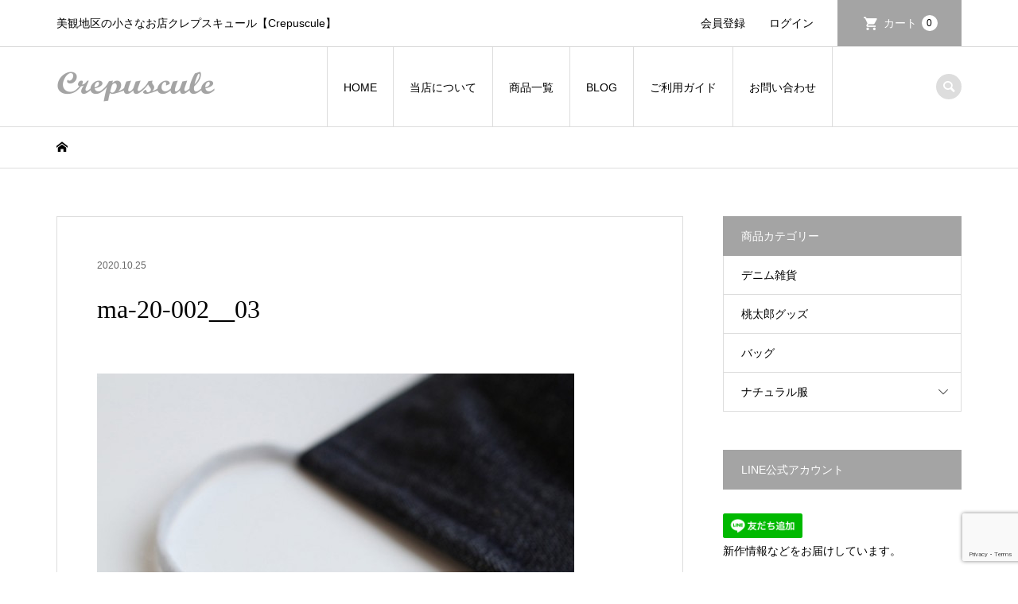

--- FILE ---
content_type: text/html; charset=UTF-8
request_url: https://crepuscule-natural.com/ma-20-002/ma-20-002__06/
body_size: 14593
content:
<!DOCTYPE html>
<html dir="ltr" lang="ja" prefix="og: https://ogp.me/ns#">
<head >
<meta charset="UTF-8">
<meta name="description" content="美観地区の小さなお店クレプスキュール【Crepuscule】">
<meta name="viewport" content="width=device-width">
<title>ma-20-002__03 | 美観地区の小さなお店クレプスキュール【Crepuscule】</title>
	<style>img:is([sizes="auto" i], [sizes^="auto," i]) { contain-intrinsic-size: 3000px 1500px }</style>
	
		<!-- All in One SEO 4.9.3 - aioseo.com -->
	<meta name="robots" content="max-snippet:-1, max-image-preview:large, max-video-preview:-1" />
	<meta name="author" content="crepuscule"/>
	<link rel="canonical" href="https://crepuscule-natural.com/ma-20-002/ma-20-002__06/" />
	<meta name="generator" content="All in One SEO (AIOSEO) 4.9.3" />
		<meta property="og:locale" content="ja_JP" />
		<meta property="og:site_name" content="ナチュラル服とデニム Crepuscule-クレプスキュール-" />
		<meta property="og:type" content="article" />
		<meta property="og:title" content="ma-20-002__03 | 美観地区の小さなお店クレプスキュール【Crepuscule】" />
		<meta property="og:url" content="https://crepuscule-natural.com/ma-20-002/ma-20-002__06/" />
		<meta property="article:published_time" content="2020-10-24T15:51:37+00:00" />
		<meta property="article:modified_time" content="2021-04-27T01:59:22+00:00" />
		<meta property="article:publisher" content="https://www.facebook.com/Crepuscule.natural/" />
		<meta name="twitter:card" content="summary" />
		<meta name="twitter:site" content="@Crepuscule2007" />
		<meta name="twitter:title" content="ma-20-002__03 | 美観地区の小さなお店クレプスキュール【Crepuscule】" />
		<meta name="twitter:creator" content="@Crepuscule2007" />
		<script type="application/ld+json" class="aioseo-schema">
			{"@context":"https:\/\/schema.org","@graph":[{"@type":"BreadcrumbList","@id":"https:\/\/crepuscule-natural.com\/ma-20-002\/ma-20-002__06\/#breadcrumblist","itemListElement":[{"@type":"ListItem","@id":"https:\/\/crepuscule-natural.com#listItem","position":1,"name":"Home","item":"https:\/\/crepuscule-natural.com","nextItem":{"@type":"ListItem","@id":"https:\/\/crepuscule-natural.com\/ma-20-002\/ma-20-002__06\/#listItem","name":"ma-20-002__03"}},{"@type":"ListItem","@id":"https:\/\/crepuscule-natural.com\/ma-20-002\/ma-20-002__06\/#listItem","position":2,"name":"ma-20-002__03","previousItem":{"@type":"ListItem","@id":"https:\/\/crepuscule-natural.com#listItem","name":"Home"}}]},{"@type":"ItemPage","@id":"https:\/\/crepuscule-natural.com\/ma-20-002\/ma-20-002__06\/#itempage","url":"https:\/\/crepuscule-natural.com\/ma-20-002\/ma-20-002__06\/","name":"ma-20-002__03 | \u7f8e\u89b3\u5730\u533a\u306e\u5c0f\u3055\u306a\u304a\u5e97\u30af\u30ec\u30d7\u30b9\u30ad\u30e5\u30fc\u30eb\u3010Crepuscule\u3011","inLanguage":"ja","isPartOf":{"@id":"https:\/\/crepuscule-natural.com\/#website"},"breadcrumb":{"@id":"https:\/\/crepuscule-natural.com\/ma-20-002\/ma-20-002__06\/#breadcrumblist"},"author":{"@id":"https:\/\/crepuscule-natural.com\/author\/crepuscule\/#author"},"creator":{"@id":"https:\/\/crepuscule-natural.com\/author\/crepuscule\/#author"},"datePublished":"2020-10-25T00:51:37+09:00","dateModified":"2021-04-27T10:59:22+09:00"},{"@type":"Person","@id":"https:\/\/crepuscule-natural.com\/#person","name":"crepuscule","image":{"@type":"ImageObject","@id":"https:\/\/crepuscule-natural.com\/ma-20-002\/ma-20-002__06\/#personImage","url":"https:\/\/secure.gravatar.com\/avatar\/a4bc1ab96ebf4df53effd4d3e18338ef6c42ef53dc0c5a3b8ffa5abc854b911f?s=96&d=mm&r=g","width":96,"height":96,"caption":"crepuscule"}},{"@type":"Person","@id":"https:\/\/crepuscule-natural.com\/author\/crepuscule\/#author","url":"https:\/\/crepuscule-natural.com\/author\/crepuscule\/","name":"crepuscule","image":{"@type":"ImageObject","@id":"https:\/\/crepuscule-natural.com\/ma-20-002\/ma-20-002__06\/#authorImage","url":"https:\/\/secure.gravatar.com\/avatar\/a4bc1ab96ebf4df53effd4d3e18338ef6c42ef53dc0c5a3b8ffa5abc854b911f?s=96&d=mm&r=g","width":96,"height":96,"caption":"crepuscule"}},{"@type":"WebSite","@id":"https:\/\/crepuscule-natural.com\/#website","url":"https:\/\/crepuscule-natural.com\/","name":"\u30ca\u30c1\u30e5\u30e9\u30eb\u670d\u3068\u30c7\u30cb\u30e0 Crepuscule-\u30af\u30ec\u30d7\u30b9\u30ad\u30e5\u30fc\u30eb-","description":"\u7f8e\u89b3\u5730\u533a\u306e\u5c0f\u3055\u306a\u304a\u5e97\u30af\u30ec\u30d7\u30b9\u30ad\u30e5\u30fc\u30eb\u3010Crepuscule\u3011","inLanguage":"ja","publisher":{"@id":"https:\/\/crepuscule-natural.com\/#person"}}]}
		</script>
		<!-- All in One SEO -->

<link rel='dns-prefetch' href='//stats.wp.com' />
<link rel="preconnect" href="https://fonts.googleapis.com">
<link rel="preconnect" href="https://fonts.gstatic.com" crossorigin>
<link href="https://fonts.googleapis.com/css2?family=Noto+Sans+JP:wght@400;600" rel="stylesheet">
<link rel='stylesheet' id='wp-block-library-css' href='https://crepuscule-natural.com/wp-includes/css/dist/block-library/style.min.css?ver=6.8.3' type='text/css' media='all' />
<style id='classic-theme-styles-inline-css' type='text/css'>
/*! This file is auto-generated */
.wp-block-button__link{color:#fff;background-color:#32373c;border-radius:9999px;box-shadow:none;text-decoration:none;padding:calc(.667em + 2px) calc(1.333em + 2px);font-size:1.125em}.wp-block-file__button{background:#32373c;color:#fff;text-decoration:none}
</style>
<link rel='stylesheet' id='aioseo/css/src/vue/standalone/blocks/table-of-contents/global.scss-css' href='https://crepuscule-natural.com/wp-content/plugins/all-in-one-seo-pack/dist/Lite/assets/css/table-of-contents/global.e90f6d47.css?ver=4.9.3' type='text/css' media='all' />
<link rel='stylesheet' id='mediaelement-css' href='https://crepuscule-natural.com/wp-includes/js/mediaelement/mediaelementplayer-legacy.min.css?ver=4.2.17' type='text/css' media='all' />
<link rel='stylesheet' id='wp-mediaelement-css' href='https://crepuscule-natural.com/wp-includes/js/mediaelement/wp-mediaelement.min.css?ver=6.8.3' type='text/css' media='all' />
<style id='jetpack-sharing-buttons-style-inline-css' type='text/css'>
.jetpack-sharing-buttons__services-list{display:flex;flex-direction:row;flex-wrap:wrap;gap:0;list-style-type:none;margin:5px;padding:0}.jetpack-sharing-buttons__services-list.has-small-icon-size{font-size:12px}.jetpack-sharing-buttons__services-list.has-normal-icon-size{font-size:16px}.jetpack-sharing-buttons__services-list.has-large-icon-size{font-size:24px}.jetpack-sharing-buttons__services-list.has-huge-icon-size{font-size:36px}@media print{.jetpack-sharing-buttons__services-list{display:none!important}}.editor-styles-wrapper .wp-block-jetpack-sharing-buttons{gap:0;padding-inline-start:0}ul.jetpack-sharing-buttons__services-list.has-background{padding:1.25em 2.375em}
</style>
<style id='global-styles-inline-css' type='text/css'>
:root{--wp--preset--aspect-ratio--square: 1;--wp--preset--aspect-ratio--4-3: 4/3;--wp--preset--aspect-ratio--3-4: 3/4;--wp--preset--aspect-ratio--3-2: 3/2;--wp--preset--aspect-ratio--2-3: 2/3;--wp--preset--aspect-ratio--16-9: 16/9;--wp--preset--aspect-ratio--9-16: 9/16;--wp--preset--color--black: #000000;--wp--preset--color--cyan-bluish-gray: #abb8c3;--wp--preset--color--white: #ffffff;--wp--preset--color--pale-pink: #f78da7;--wp--preset--color--vivid-red: #cf2e2e;--wp--preset--color--luminous-vivid-orange: #ff6900;--wp--preset--color--luminous-vivid-amber: #fcb900;--wp--preset--color--light-green-cyan: #7bdcb5;--wp--preset--color--vivid-green-cyan: #00d084;--wp--preset--color--pale-cyan-blue: #8ed1fc;--wp--preset--color--vivid-cyan-blue: #0693e3;--wp--preset--color--vivid-purple: #9b51e0;--wp--preset--gradient--vivid-cyan-blue-to-vivid-purple: linear-gradient(135deg,rgba(6,147,227,1) 0%,rgb(155,81,224) 100%);--wp--preset--gradient--light-green-cyan-to-vivid-green-cyan: linear-gradient(135deg,rgb(122,220,180) 0%,rgb(0,208,130) 100%);--wp--preset--gradient--luminous-vivid-amber-to-luminous-vivid-orange: linear-gradient(135deg,rgba(252,185,0,1) 0%,rgba(255,105,0,1) 100%);--wp--preset--gradient--luminous-vivid-orange-to-vivid-red: linear-gradient(135deg,rgba(255,105,0,1) 0%,rgb(207,46,46) 100%);--wp--preset--gradient--very-light-gray-to-cyan-bluish-gray: linear-gradient(135deg,rgb(238,238,238) 0%,rgb(169,184,195) 100%);--wp--preset--gradient--cool-to-warm-spectrum: linear-gradient(135deg,rgb(74,234,220) 0%,rgb(151,120,209) 20%,rgb(207,42,186) 40%,rgb(238,44,130) 60%,rgb(251,105,98) 80%,rgb(254,248,76) 100%);--wp--preset--gradient--blush-light-purple: linear-gradient(135deg,rgb(255,206,236) 0%,rgb(152,150,240) 100%);--wp--preset--gradient--blush-bordeaux: linear-gradient(135deg,rgb(254,205,165) 0%,rgb(254,45,45) 50%,rgb(107,0,62) 100%);--wp--preset--gradient--luminous-dusk: linear-gradient(135deg,rgb(255,203,112) 0%,rgb(199,81,192) 50%,rgb(65,88,208) 100%);--wp--preset--gradient--pale-ocean: linear-gradient(135deg,rgb(255,245,203) 0%,rgb(182,227,212) 50%,rgb(51,167,181) 100%);--wp--preset--gradient--electric-grass: linear-gradient(135deg,rgb(202,248,128) 0%,rgb(113,206,126) 100%);--wp--preset--gradient--midnight: linear-gradient(135deg,rgb(2,3,129) 0%,rgb(40,116,252) 100%);--wp--preset--font-size--small: 13px;--wp--preset--font-size--medium: 20px;--wp--preset--font-size--large: 36px;--wp--preset--font-size--x-large: 42px;--wp--preset--spacing--20: 0.44rem;--wp--preset--spacing--30: 0.67rem;--wp--preset--spacing--40: 1rem;--wp--preset--spacing--50: 1.5rem;--wp--preset--spacing--60: 2.25rem;--wp--preset--spacing--70: 3.38rem;--wp--preset--spacing--80: 5.06rem;--wp--preset--shadow--natural: 6px 6px 9px rgba(0, 0, 0, 0.2);--wp--preset--shadow--deep: 12px 12px 50px rgba(0, 0, 0, 0.4);--wp--preset--shadow--sharp: 6px 6px 0px rgba(0, 0, 0, 0.2);--wp--preset--shadow--outlined: 6px 6px 0px -3px rgba(255, 255, 255, 1), 6px 6px rgba(0, 0, 0, 1);--wp--preset--shadow--crisp: 6px 6px 0px rgba(0, 0, 0, 1);}:where(.is-layout-flex){gap: 0.5em;}:where(.is-layout-grid){gap: 0.5em;}body .is-layout-flex{display: flex;}.is-layout-flex{flex-wrap: wrap;align-items: center;}.is-layout-flex > :is(*, div){margin: 0;}body .is-layout-grid{display: grid;}.is-layout-grid > :is(*, div){margin: 0;}:where(.wp-block-columns.is-layout-flex){gap: 2em;}:where(.wp-block-columns.is-layout-grid){gap: 2em;}:where(.wp-block-post-template.is-layout-flex){gap: 1.25em;}:where(.wp-block-post-template.is-layout-grid){gap: 1.25em;}.has-black-color{color: var(--wp--preset--color--black) !important;}.has-cyan-bluish-gray-color{color: var(--wp--preset--color--cyan-bluish-gray) !important;}.has-white-color{color: var(--wp--preset--color--white) !important;}.has-pale-pink-color{color: var(--wp--preset--color--pale-pink) !important;}.has-vivid-red-color{color: var(--wp--preset--color--vivid-red) !important;}.has-luminous-vivid-orange-color{color: var(--wp--preset--color--luminous-vivid-orange) !important;}.has-luminous-vivid-amber-color{color: var(--wp--preset--color--luminous-vivid-amber) !important;}.has-light-green-cyan-color{color: var(--wp--preset--color--light-green-cyan) !important;}.has-vivid-green-cyan-color{color: var(--wp--preset--color--vivid-green-cyan) !important;}.has-pale-cyan-blue-color{color: var(--wp--preset--color--pale-cyan-blue) !important;}.has-vivid-cyan-blue-color{color: var(--wp--preset--color--vivid-cyan-blue) !important;}.has-vivid-purple-color{color: var(--wp--preset--color--vivid-purple) !important;}.has-black-background-color{background-color: var(--wp--preset--color--black) !important;}.has-cyan-bluish-gray-background-color{background-color: var(--wp--preset--color--cyan-bluish-gray) !important;}.has-white-background-color{background-color: var(--wp--preset--color--white) !important;}.has-pale-pink-background-color{background-color: var(--wp--preset--color--pale-pink) !important;}.has-vivid-red-background-color{background-color: var(--wp--preset--color--vivid-red) !important;}.has-luminous-vivid-orange-background-color{background-color: var(--wp--preset--color--luminous-vivid-orange) !important;}.has-luminous-vivid-amber-background-color{background-color: var(--wp--preset--color--luminous-vivid-amber) !important;}.has-light-green-cyan-background-color{background-color: var(--wp--preset--color--light-green-cyan) !important;}.has-vivid-green-cyan-background-color{background-color: var(--wp--preset--color--vivid-green-cyan) !important;}.has-pale-cyan-blue-background-color{background-color: var(--wp--preset--color--pale-cyan-blue) !important;}.has-vivid-cyan-blue-background-color{background-color: var(--wp--preset--color--vivid-cyan-blue) !important;}.has-vivid-purple-background-color{background-color: var(--wp--preset--color--vivid-purple) !important;}.has-black-border-color{border-color: var(--wp--preset--color--black) !important;}.has-cyan-bluish-gray-border-color{border-color: var(--wp--preset--color--cyan-bluish-gray) !important;}.has-white-border-color{border-color: var(--wp--preset--color--white) !important;}.has-pale-pink-border-color{border-color: var(--wp--preset--color--pale-pink) !important;}.has-vivid-red-border-color{border-color: var(--wp--preset--color--vivid-red) !important;}.has-luminous-vivid-orange-border-color{border-color: var(--wp--preset--color--luminous-vivid-orange) !important;}.has-luminous-vivid-amber-border-color{border-color: var(--wp--preset--color--luminous-vivid-amber) !important;}.has-light-green-cyan-border-color{border-color: var(--wp--preset--color--light-green-cyan) !important;}.has-vivid-green-cyan-border-color{border-color: var(--wp--preset--color--vivid-green-cyan) !important;}.has-pale-cyan-blue-border-color{border-color: var(--wp--preset--color--pale-cyan-blue) !important;}.has-vivid-cyan-blue-border-color{border-color: var(--wp--preset--color--vivid-cyan-blue) !important;}.has-vivid-purple-border-color{border-color: var(--wp--preset--color--vivid-purple) !important;}.has-vivid-cyan-blue-to-vivid-purple-gradient-background{background: var(--wp--preset--gradient--vivid-cyan-blue-to-vivid-purple) !important;}.has-light-green-cyan-to-vivid-green-cyan-gradient-background{background: var(--wp--preset--gradient--light-green-cyan-to-vivid-green-cyan) !important;}.has-luminous-vivid-amber-to-luminous-vivid-orange-gradient-background{background: var(--wp--preset--gradient--luminous-vivid-amber-to-luminous-vivid-orange) !important;}.has-luminous-vivid-orange-to-vivid-red-gradient-background{background: var(--wp--preset--gradient--luminous-vivid-orange-to-vivid-red) !important;}.has-very-light-gray-to-cyan-bluish-gray-gradient-background{background: var(--wp--preset--gradient--very-light-gray-to-cyan-bluish-gray) !important;}.has-cool-to-warm-spectrum-gradient-background{background: var(--wp--preset--gradient--cool-to-warm-spectrum) !important;}.has-blush-light-purple-gradient-background{background: var(--wp--preset--gradient--blush-light-purple) !important;}.has-blush-bordeaux-gradient-background{background: var(--wp--preset--gradient--blush-bordeaux) !important;}.has-luminous-dusk-gradient-background{background: var(--wp--preset--gradient--luminous-dusk) !important;}.has-pale-ocean-gradient-background{background: var(--wp--preset--gradient--pale-ocean) !important;}.has-electric-grass-gradient-background{background: var(--wp--preset--gradient--electric-grass) !important;}.has-midnight-gradient-background{background: var(--wp--preset--gradient--midnight) !important;}.has-small-font-size{font-size: var(--wp--preset--font-size--small) !important;}.has-medium-font-size{font-size: var(--wp--preset--font-size--medium) !important;}.has-large-font-size{font-size: var(--wp--preset--font-size--large) !important;}.has-x-large-font-size{font-size: var(--wp--preset--font-size--x-large) !important;}
:where(.wp-block-post-template.is-layout-flex){gap: 1.25em;}:where(.wp-block-post-template.is-layout-grid){gap: 1.25em;}
:where(.wp-block-columns.is-layout-flex){gap: 2em;}:where(.wp-block-columns.is-layout-grid){gap: 2em;}
:root :where(.wp-block-pullquote){font-size: 1.5em;line-height: 1.6;}
</style>
<link rel='stylesheet' id='contact-form-7-css' href='https://crepuscule-natural.com/wp-content/plugins/contact-form-7/includes/css/styles.css?ver=6.1.4' type='text/css' media='all' />
<link rel='stylesheet' id='iconic-style-css' href='https://crepuscule-natural.com/wp-content/themes/iconic_tcd062/style.css?ver=2.0.1' type='text/css' media='all' />
<link rel='stylesheet' id='design-plus-css' href='https://crepuscule-natural.com/wp-content/themes/iconic_tcd062/css/design-plus.css?ver=2.0.1' type='text/css' media='all' />
<link rel='stylesheet' id='tcd-sns-style-css' href='https://crepuscule-natural.com/wp-content/themes/iconic_tcd062/css/sns-button.css?ver=2.0.1' type='text/css' media='all' />
<link rel='stylesheet' id='usces_default_css-css' href='https://crepuscule-natural.com/wp-content/plugins/usc-e-shop/css/usces_default.css?ver=2.11.27.2601211' type='text/css' media='all' />
<link rel='stylesheet' id='dashicons-css' href='https://crepuscule-natural.com/wp-includes/css/dashicons.min.css?ver=6.8.3' type='text/css' media='all' />
<style>:root {
  --tcd-font-type1: Arial,"Hiragino Sans","Yu Gothic Medium","Meiryo",sans-serif;
  --tcd-font-type2: "Times New Roman",Times,"Yu Mincho","游明朝","游明朝体","Hiragino Mincho Pro",serif;
  --tcd-font-type3: Palatino,"Yu Kyokasho","游教科書体","UD デジタル 教科書体 N","游明朝","游明朝体","Hiragino Mincho Pro","Meiryo",serif;
  --tcd-font-type-logo: "Noto Sans JP",sans-serif;
}</style>
<script type="text/javascript" src="https://crepuscule-natural.com/wp-includes/js/jquery/jquery.min.js?ver=3.7.1" id="jquery-core-js"></script>
<script type="text/javascript" src="https://crepuscule-natural.com/wp-includes/js/jquery/jquery-migrate.min.js?ver=3.4.1" id="jquery-migrate-js"></script>
<link rel="https://api.w.org/" href="https://crepuscule-natural.com/wp-json/" /><link rel="alternate" title="JSON" type="application/json" href="https://crepuscule-natural.com/wp-json/wp/v2/media/375" /><link rel="EditURI" type="application/rsd+xml" title="RSD" href="https://crepuscule-natural.com/xmlrpc.php?rsd" />
<meta name="generator" content="WordPress 6.8.3" />
<link rel='shortlink' href='https://crepuscule-natural.com/?p=375' />
<link rel="alternate" title="oEmbed (JSON)" type="application/json+oembed" href="https://crepuscule-natural.com/wp-json/oembed/1.0/embed?url=https%3A%2F%2Fcrepuscule-natural.com%2Fma-20-002%2Fma-20-002__06%2F" />
<link rel="alternate" title="oEmbed (XML)" type="text/xml+oembed" href="https://crepuscule-natural.com/wp-json/oembed/1.0/embed?url=https%3A%2F%2Fcrepuscule-natural.com%2Fma-20-002%2Fma-20-002__06%2F&#038;format=xml" />
	<style>img#wpstats{display:none}</style>
		<style>
.p-article-news__date, .p-wc-headline, #wdgctToCart a { color: #a4a4a4; }
.p-button, .p-global-nav .sub-menu .current-menu-item > a, .p-page-links > span, .p-pager__item .current, .p-headline, .p-widget-sidebar .p-widget__title, .c-comment__form-submit:hover, .p-widget-sidebar.widget_block .wp-block-heading, .c-comment__password-protected, .c-pw__btn--register, .c-pw__btn, .slick-arrow, .slick-dots li.slick-active button, .widget_welcart_login input#member_loginw, .widget_welcart_login input#member_login, #wdgctToCheckout a, #kuroneko_web-dialog #kuroneko_web_token_next { background-color: #a4a4a4; }
#kuroneko_web-dialog #kuroneko_web_token_cancel { background-color: #d2d2d2; }
.p-page-links > span, .p-pager__item .current, .slick-dots li.slick-active button, .p-cb__item-header, .p-entry-item__cart dl.item-sku dd input[type="radio"]:checked + label, .p-entry-item__cart dl.item-sku dd label:hover { border-color: #a4a4a4; }
.c-comment__tab-item.is-active a, .c-comment__tab-item a:hover, .c-comment__tab-item.is-active p { background-color: #a4a4a4; border-color: #a4a4a4; }
.c-comment__tab-item.is-active a:after, .c-comment__tab-item.is-active p:after { border-top-color: #a4a4a4; }
.p-widget-categories .current-cat-item > a { background-color: rgba(164, 164, 164, 0.15); }
a:hover, .p-header__welcart-nav li a:hover, .p-widget-categories .toggle-children:hover, #wdgctToCart a:hover { color: #7c7c7c; }
.p-button:hover, .p-page-links a:hover, .p-pager__item a:hover, .p-search-button:hover, .p-pagetop a:hover, .p-footer-search__submit:hover, .p-widget .searchform #searchsubmit:hover, .p-widget-search .p-widget-search__submit:hover, a.p-cb__item-archive-button:hover, .slick-arrow:hover, .slick-dots li:hover button, .widget_welcart_search #searchsubmit:hover, .widget_welcart_login input#member_loginw:hover, .widget_welcart_login input#member_login:hover, #wdgctToCheckout a:hover, #kuroneko_web-dialog #kuroneko_web_token_next:hover, #kuroneko_web-dialog #kuroneko_web_token_cancel:hover { background-color: #7c7c7c; }
.p-page-links a:hover, .p-pager__item a:hover, .slick-dots li:hover button { border-color: #7c7c7c; }
.p-entry__body a, .custom-html-widget a { color: #5b5b5b; }
.p-entry__body a:hover, .custom-html-widget a:hover { color: #7c7c7c; }
body, input, textarea, .p-entry-item__title .p-article__soldout { font-family: var(--tcd-font-type1); }
.p-logo, .p-entry__title, .p-page-header__title, .p-index-slider__item-catch, .p-cb__item-headline, .p-index-banner__headline, .p-index-boxes__item-headline {
font-family: var(--tcd-font-type2); 
}
.c-font-type--logo a { font-family: var(--tcd-font-type-logo); font-weight: bold !important;}
.c-load--type1 { border: 3px solid rgba(153, 153, 153, 0.2); border-top-color: #000000; }
.p-hover-effect--type1:hover img { -webkit-transform: scale(1.2) rotate(2deg); transform: scale(1.2) rotate(2deg); }
.p-hover-effect--type2 img { margin-left: -8px; }
.p-hover-effect--type2:hover img { margin-left: 8px; }
.p-hover-effect--type2:hover .p-hover-effect__image { background: #000000; }
.p-hover-effect--type2:hover img { opacity: 0.5 }
.p-hover-effect--type3:hover .p-hover-effect__image { background: #000000; }
.p-hover-effect--type3:hover img { opacity: 0.5; }
.p-entry__title { font-size: 32px; }
.p-entry__title, .p-article__title { color: #000000 }
.p-entry__body { font-size: 14px; }
.p-entry__body { color: #000000; }
.p-entry-news__title { font-size: 28px; }
.p-entry-news__title, .p-article-news__title { color: #000000 }
.p-entry-news__body { color: #000000; font-size: 14px; }
.p-entry-item__title { font-size: 28px; }
.p-entry-item__title, .p-article-item__title, .p-article__price { color: #000000; }
.p-entry-item__body, p-wc__body { color: #000000; font-size: 14px; }
.p-price { color: #5b5b5b; }
.p-entry-item__price { font-size: 22px; }
body.l-header__fix .is-header-fixed .l-header__bar { background: rgba(255, 255, 255, 0.8); }
.l-header { background: rgba(255, 255, 255, 0.8); }
.l-header a, .p-global-nav a { color: #000000; }
.p-header__logo--text { font-size: 36px; }
.p-header__welcart-nav__member a, .p-header__welcart-nav__cart a, .p-cart-button .p-header__welcart-nav__badge { background-color: #a4a4a4; }
.p-header__welcart-nav__member a:hover, .p-header__welcart-nav__cart a:hover, .p-cart-button:hover .p-header__welcart-nav__badge { background-color: #7c7c7c; }
.p-global-nav > li > a::after, .p-global-nav > li.current-menu-item > a::after { background-color: #000000; }
.p-megamenu__bg, .p-global-nav .sub-menu { background-color: #e2e2e2; }
.p-megamenu a, .p-global-nav .sub-menu a { color: #000000; }
.p-megamenu a:hover, .p-megamenu li.is-active > a, .p-global-nav .sub-menu a:hover { background-color: #7c7c7c; color: #ffffff; }
.p-page-header { background-color: #f7f7f7; }
.p-page-header__title { color: #5b5b5b; }
.p-page-header__desc { color: #000000; }
.p-footer-widget-area { background-color: #f7f7f7; color: #000000; }
.p-footer-widget-area .p-widget__title,.p-footer-widget-area  .widget_block .wp-block-heading { color: #000000; }
.p-footer-widget-area a, .p-footer-widget-area .toggle-children { color: #000000; }
.p-footer-widget-area a:hover { color: #7c7c7c; }
@media only screen and (max-width: 991px) {
	.l-header__bar { background-color: rgba(255, 255, 255, 0.8); }
	.p-header__logo--text { font-size: 26px; }
	.p-global-nav { background-color: rgba(226,226,226, 0.8); }
	.p-global-nav a { color: #000000; }
	.p-global-nav a:hover { background-color: rgba(124,124,124, 0.8); color: #ffffff; }
	.p-header-view-cart { background-color: rgba(255, 255, 255, 0.8); }
	.p-entry__title { font-size: 20px; }
	.p-entry__body { font-size: 14px; }
	.p-entry-news__title { font-size: 20px; }
	.p-entry-news__body { font-size: 14px; }
	.p-entry-item__title { font-size: 20px; }
	.p-entry-item__body, p-wc__body { font-size: 14px; }
	.p-entry-item__price { font-size: 20px; }
}
#site_info_widget-2 .p-siteinfo__title { font-size: 36px; }
#site_info_widget-2 .p-siteinfo__button { background: #a4a4a4; color: #ffffff; }
#site_info_widget-2 .p-siteinfo__button:hover { background: #7c7c7c; color: #ffffff; }
#site_info_widget-4 .p-siteinfo__title { font-size: 36px; }
#site_info_widget-4 .p-siteinfo__button { background: #a4a4a4; color: #ffffff; }
#site_info_widget-4 .p-siteinfo__button:hover { background: #7c7c7c; color: #ffffff; }
@media only screen and (max-width: 991px) {
	#site_info_widget-2 .p-siteinfo__title { font-size: 26px; }
	#site_info_widget-4 .p-siteinfo__title { font-size: 26px; }
}
.widget_welcart_calendar .businessday { color: #262626; background-color: #ccc; }
.newitem {color:#C00 !important;font-weight:bold;}
.p-wc-headline {color:#000 !important;font-weight:bold;}
.p-article__date  {color:#000 !important;}

.q_button, .wpcf7-submit, #formbtn { 
	background-color: #a4a4a4 !important;
	color: #fff !important;
}

.q_button:hover, .q_button:focus, .wpcf7-submit:hover, .wpcf7-submit:focus, #formbtn:hover, #formbtn:focus  { 
	background-color: #7c7c7c !important;
	color: #fff !important;
}

.class-h2 {
font-size: 22px;
line-height: 120%;
font-weight: normal;
color: #000000;
margin: 10px 0px 10px 0px;
padding: 18px 0px 15px 0px;
border-top: 1px solid #7c7c7c;
border-bottom: 1px solid #7c7c7c;
}

.class-h3, .pb_headline {
font-size: 12px;
line-height: 100%;
font-weight: normal;
color: #000000;
padding: 15px 0 2px 0;
margin: 10px 0 2px 0;
border-bottom:1px dotted #7c7c7c;
}

.class-h4 {
font-size: 12px;
font-weight: bold;
color: #000000;
border-bottom:1px solid #7c7c7c;
}

</style>
<style type="text/css">

</style>
<link rel="icon" href="https://crepuscule-natural.com/wp-content/uploads/2020/10/cropped-icon_512-512-3-32x32.png" sizes="32x32" />
<link rel="icon" href="https://crepuscule-natural.com/wp-content/uploads/2020/10/cropped-icon_512-512-3-192x192.png" sizes="192x192" />
<link rel="apple-touch-icon" href="https://crepuscule-natural.com/wp-content/uploads/2020/10/cropped-icon_512-512-3-180x180.png" />
<meta name="msapplication-TileImage" content="https://crepuscule-natural.com/wp-content/uploads/2020/10/cropped-icon_512-512-3-270x270.png" />
<!-- Global site tag (gtag.js) - Google Analytics -->
<script async src="https://www.googletagmanager.com/gtag/js?id=G-TPVV6ZJ9JM"></script>
<script>
  window.dataLayer = window.dataLayer || [];
  function gtag(){dataLayer.push(arguments);}
  gtag('js', new Date());

  gtag('config', 'G-TPVV6ZJ9JM');
</script>
</head>
<body class="attachment wp-singular attachment-template-default single single-attachment postid-375 attachmentid-375 attachment-jpeg wp-embed-responsive wp-theme-iconic_tcd062 l-sidebar--type2 l-header__fix">
<header id="js-header" class="l-header">
	<div class="p-header__top">
		<div class="p-header__top__inner l-inner">
			<div class="p-header-description">美観地区の小さなお店クレプスキュール【Crepuscule】</div>
			<ul class="p-header__welcart-nav">
				<li><a href="https://crepuscule-natural.com/usces-member/?usces_page=newmember">会員登録</a></li>
				<li class="p-header__welcart-nav__login"><a href="https://crepuscule-natural.com/usces-member/?usces_page=login">ログイン</a></li>
                <li class="p-header__welcart-nav__cart"><a id="js-header-cart" href="https://crepuscule-natural.com/usces-cart/">カート<span class="p-header__welcart-nav__badge">0</span></a></li>
            </ul>
		</div>
	</div>
	<div class="l-header__bar p-header__bar">
		<div class="p-header__bar__inner l-inner">
			<div class="p-logo p-header__logo p-header__logo--retina">
				<a href="https://crepuscule-natural.com/"><img src="https://crepuscule-natural.com/wp-content/uploads/2020/10/logo_g.png" alt="美観地区の小さなお店クレプスキュール【Crepuscule】" width="200"></a>
			</div>
			<div class="p-logo p-header__logo--mobile p-header__logo--retina">
				<a href="https://crepuscule-natural.com/"><img src="https://crepuscule-natural.com/wp-content/uploads/2020/10/logo_g.png" alt="美観地区の小さなお店クレプスキュール【Crepuscule】" width="200"></a>
			</div>
			<a href="https://crepuscule-natural.com/usces-cart/" id="js-header-cart--mobile" class="p-cart-button c-cart-button"><span class="p-header__welcart-nav__badge">0</span></a>
			<a href="#" id="js-menu-button" class="p-menu-button c-menu-button"></a>
<nav class="p-global-nav__container"><ul id="js-global-nav" class="p-global-nav"><li id="menu-item-25" class="menu-item menu-item-type-custom menu-item-object-custom menu-item-home menu-item-25"><a href="https://crepuscule-natural.com/">HOME<span></span></a></li>
<li id="menu-item-259" class="menu-item menu-item-type-post_type menu-item-object-page menu-item-259"><a href="https://crepuscule-natural.com/concept/">当店について<span></span></a></li>
<li id="menu-item-35" class="menu-item menu-item-type-custom menu-item-object-custom menu-item-has-children menu-item-35 menu-megamenu"><a href="/category/item/">商品一覧<span></span></a>
<ul class="sub-menu">
	<li id="menu-item-3973" class="menu-item menu-item-type-taxonomy menu-item-object-category menu-item-3973"><a href="https://crepuscule-natural.com/category/item/itemgenre/momotaro/">桃太郎グッズ<span></span></a></li>
	<li id="menu-item-4007" class="menu-item menu-item-type-taxonomy menu-item-object-category menu-item-4007"><a href="https://crepuscule-natural.com/category/item/itemgenre/zakka/">デニム雑貨<span></span></a></li>
	<li id="menu-item-62" class="menu-item menu-item-type-taxonomy menu-item-object-category menu-item-62"><a href="https://crepuscule-natural.com/category/item/itemgenre/bag/">バッグ<span></span></a></li>
	<li id="menu-item-4008" class="menu-item menu-item-type-taxonomy menu-item-object-category menu-item-4008"><a href="https://crepuscule-natural.com/category/item/itemgenre/natural/">ナチュラル服<span></span></a></li>
</ul>
</li>
<li id="menu-item-70" class="menu-item menu-item-type-post_type menu-item-object-page current_page_parent menu-item-70"><a href="https://crepuscule-natural.com/blog/">BLOG<span></span></a></li>
<li id="menu-item-308" class="menu-item menu-item-type-custom menu-item-object-custom menu-item-has-children menu-item-308"><a>ご利用ガイド<span></span></a>
<ul class="sub-menu">
	<li id="menu-item-398" class="menu-item menu-item-type-post_type menu-item-object-page menu-item-398"><a href="https://crepuscule-natural.com/member/">会員登録について<span></span></a></li>
	<li id="menu-item-200" class="menu-item menu-item-type-post_type menu-item-object-page menu-item-200"><a href="https://crepuscule-natural.com/postage/">送料について<span></span></a></li>
	<li id="menu-item-201" class="menu-item menu-item-type-post_type menu-item-object-page menu-item-201"><a href="https://crepuscule-natural.com/pay/">お支払いについて<span></span></a></li>
	<li id="menu-item-220" class="menu-item menu-item-type-post_type menu-item-object-page menu-item-220"><a href="https://crepuscule-natural.com/return/">返品・交換について<span></span></a></li>
	<li id="menu-item-269" class="menu-item menu-item-type-post_type menu-item-object-page menu-item-269"><a href="https://crepuscule-natural.com/policy/">プライバシーポリシー<span></span></a></li>
	<li id="menu-item-202" class="menu-item menu-item-type-post_type menu-item-object-page menu-item-202"><a href="https://crepuscule-natural.com/trading/">特定商取引法に基づく表記<span></span></a></li>
</ul>
</li>
<li id="menu-item-69" class="menu-item menu-item-type-post_type menu-item-object-page menu-item-69"><a href="https://crepuscule-natural.com/contact/">お問い合わせ<span></span></a></li>
<li class="p-global-nav__item-welcart--mobile"><a href="https://crepuscule-natural.com/usces-member/?usces_page=newmember">会員登録</a></li>
<li class="p-global-nav__item-welcart--mobile"><a href="https://crepuscule-natural.com/usces-member/?usces_page=login">ログイン</a></li>
</ul></nav>
			<div class="p-header-search">
				<form action="https://crepuscule-natural.com/" method="get">
					<input type="text" name="s" value="" class="p-header-search__input" placeholder="SEARCH">
				</form>
				<a href="#" id="js-search-button" class="p-search-button c-search-button"></a>
			</div>
		</div>
	</div>
	<div id="p-megamenu--35" class="p-megamenu p-megamenu--type2">
		<ul class="l-inner p-megamenu__bg">
			<li class="p-megamenu__last-row"><a class="p-hover-effect--type1" href="https://crepuscule-natural.com/category/item/itemgenre/momotaro/"><div class="p-megamenu__image p-hover-effect__image js-object-fit-cover"><img src="https://crepuscule-natural.com/wp-content/uploads/2024/01/Picsart_24-01-18_13-45-54-6202-740x460.jpg" alt=""></div>桃太郎グッズ</a></li>
			<li class="p-megamenu__last-row"><a class="p-hover-effect--type1" href="https://crepuscule-natural.com/category/item/itemgenre/zakka/"><div class="p-megamenu__image p-hover-effect__image js-object-fit-cover"><img src="https://crepuscule-natural.com/wp-content/uploads/2024/01/Picsart_24-01-18_13-59-26-703-740x460.jpg" alt=""></div>デニム雑貨</a></li>
			<li class="p-megamenu__last-row"><a class="p-hover-effect--type1" href="https://crepuscule-natural.com/category/item/itemgenre/bag/"><div class="p-megamenu__image p-hover-effect__image js-object-fit-cover"><img src="https://crepuscule-natural.com/wp-content/uploads/2020/10/cat_210-130_005.jpg" alt=""></div>バッグ</a></li>
			<li class="p-megamenu__last-row"><a class="p-hover-effect--type1" href="https://crepuscule-natural.com/category/item/itemgenre/natural/"><div class="p-megamenu__image p-hover-effect__image js-object-fit-cover"><img src="https://crepuscule-natural.com/wp-content/uploads/2020/10/cat_210-130_002.jpg" alt=""></div>ナチュラル服</a></li>
		</ul>
	</div>
	<div class="p-header-view-cart" id="js-header-view-cart">
		<p class="p-wc-empty_cart">只今、カートに商品はございません。</p>
	</div>
</header>
<main class="l-main">
	<div class="p-breadcrumb c-breadcrumb">
		<ul class="p-breadcrumb__inner c-breadcrumb__inner l-inner" itemscope itemtype="https://schema.org/BreadcrumbList">
			<li class="p-breadcrumb__item c-breadcrumb__item p-breadcrumb__item--home c-breadcrumb__item--home" itemprop="itemListElement" itemscope itemtype="https://schema.org/ListItem">
				<a href="https://crepuscule-natural.com/" itemprop="item"><span itemprop="name">HOME</span></a>
				<meta itemprop="position" content="1" />
			</li>
		</ul>
	</div>
	<div class="l-inner l-2columns">
		<article class="p-entry l-primary">
			<div class="p-entry__inner">
					<ul class="p-entry__meta-top p-article__meta"><li class="p-entry__meta-top--date"><time datetime="2020-10-25">2020.10.25</time></li></ul>
				<h1 class="p-entry__title">ma-20-002__03</h1>
<div class="single_share single_share_top">
<div class="share-type2 share-top">
 
	<div class="sns">
		<ul class="type2 clearfix">
		</ul>
	</div>
</div>
</div>
				<div class="p-entry__body">
<p class="attachment"><a href='https://crepuscule-natural.com/wp-content/uploads/2020/10/ma-20-002__06.jpg'><img fetchpriority="high" decoding="async" width="600" height="600" src="https://crepuscule-natural.com/wp-content/uploads/2020/10/ma-20-002__06-600x600.jpg" class="attachment-medium size-medium" alt="" /></a></p>
				</div>
<div class="single_share single_share_btm">
<div class="share-type2 share-btm">
 
	<div class="sns">
		<ul class="type2 clearfix">
			<li class="twitter">
				<a href="https://twitter.com/intent/tweet?text=ma-20-002__03&url=https%3A%2F%2Fcrepuscule-natural.com%2Fma-20-002%2Fma-20-002__06%2F&via=Crepuscule2007&tw_p=tweetbutton&related=Crepuscule2007" onclick="javascript:window.open(this.href, '', 'menubar=no,toolbar=no,resizable=yes,scrollbars=yes,height=400,width=600');return false;"><i class="icon-twitter"></i><span class="ttl">Post</span><span class="share-count"></span></a>
			</li>
			<li class="facebook">
				<a href="//www.facebook.com/sharer/sharer.php?u=https://crepuscule-natural.com/ma-20-002/ma-20-002__06/&amp;t=ma-20-002__03" class="facebook-btn-icon-link" target="blank" rel="nofollow"><i class="icon-facebook"></i><span class="ttl">Share</span><span class="share-count"></span></a>
			</li>
			<li class="hatebu">
				<a href="https://b.hatena.ne.jp/add?mode=confirm&url=https%3A%2F%2Fcrepuscule-natural.com%2Fma-20-002%2Fma-20-002__06%2F" onclick="javascript:window.open(this.href, '', 'menubar=no,toolbar=no,resizable=yes,scrollbars=yes,height=400,width=510');return false;" ><i class="icon-hatebu"></i><span class="ttl">Hatena</span><span class="share-count"></span></a>
			</li>
			<li class="pocket">
				<a href="https://getpocket.com/edit?url=https%3A%2F%2Fcrepuscule-natural.com%2Fma-20-002%2Fma-20-002__06%2F&title=ma-20-002__03" target="blank"><i class="icon-pocket"></i><span class="ttl">Pocket</span><span class="share-count"></span></a>
			</li>
			<li class="rss">
				<a href="https://crepuscule-natural.com/feed/" target="blank"><i class="icon-rss"></i><span class="ttl">RSS</span></a>
			</li>
			<li class="feedly">
				<a href="https://feedly.com/index.html#subscription/feed/https://crepuscule-natural.com/feed/" target="blank"><i class="icon-feedly"></i><span class="ttl">feedly</span><span class="share-count"></span></a>
			</li>
			<li class="pinterest">
				<a rel="nofollow" target="_blank" href="https://www.pinterest.com/pin/create/button/?url=https%3A%2F%2Fcrepuscule-natural.com%2Fma-20-002%2Fma-20-002__06%2F&media=https://crepuscule-natural.com/wp-content/uploads/2020/10/ma-20-002__06.jpg&description=ma-20-002__03" data-pin-do="buttonPin" data-pin-custom="true"><i class="icon-pinterest"></i><span class="ttl">Pin&nbsp;it</span></a>
			</li>
		</ul>
	</div>
</div>
</div>
				<ul class="p-entry__meta c-meta-box u-clearfix">
					<li class="c-meta-box__item c-meta-box__item--author">投稿者: <a href="https://crepuscule-natural.com/author/crepuscule/" title="crepuscule の投稿" rel="author">crepuscule</a></li>															<li class="c-meta-box__item c-meta-box__item--comment">コメント: <a href="#comment_headline">0</a></li>				</ul>
			</div>
			<section class="p-entry__related">
				<h2 class="p-headline">関連記事一覧</h2>
				<div class="p-entry__related-items">
					<article class="p-entry__related-item">
						<a class="p-hover-effect--type1" href="https://crepuscule-natural.com/dairy-2022-12-19/">
							<div class="p-entry__related-item__thumbnail p-hover-effect__image js-object-fit-cover">
								<img width="300" height="300" src="https://crepuscule-natural.com/wp-content/uploads/2022/12/PXL_20221219_0246587633-300x300.jpg" class="attachment-size1 size-size1 wp-post-image" alt="" decoding="async" />
							</div>
							<h3 class="p-entry__related-item__title p-article__title">【美観地区店】デニムのビッグペンケース新入荷しました！</h3>
						</a>
					</article>
					<article class="p-entry__related-item">
						<a class="p-hover-effect--type1" href="https://crepuscule-natural.com/shop2022-11-20/">
							<div class="p-entry__related-item__thumbnail p-hover-effect__image js-object-fit-cover">
								<img width="300" height="300" src="https://crepuscule-natural.com/wp-content/uploads/2022/11/IMG_20221120_135058_045-300x300.webp" class="attachment-size1 size-size1 wp-post-image" alt="" decoding="async" />
							</div>
							<h3 class="p-entry__related-item__title p-article__title">【美観地区店】オシャレなアクセサリー新入荷しました！</h3>
						</a>
					</article>
					<article class="p-entry__related-item">
						<a class="p-hover-effect--type1" href="https://crepuscule-natural.com/shop2022-12-6/">
							<div class="p-entry__related-item__thumbnail p-hover-effect__image js-object-fit-cover">
								<img width="300" height="300" src="https://crepuscule-natural.com/wp-content/uploads/2022/12/IMG_20221206_131821_488-300x300.webp" class="attachment-size1 size-size1 wp-post-image" alt="" decoding="async" loading="lazy" />
							</div>
							<h3 class="p-entry__related-item__title p-article__title">【美観地区店】リアルすぎるキーホルダーのいちごも人...</h3>
						</a>
					</article>
					<article class="p-entry__related-item">
						<a class="p-hover-effect--type1" href="https://crepuscule-natural.com/bg-17-011/">
							<div class="p-entry__related-item__thumbnail p-hover-effect__image js-object-fit-cover">
								<img width="300" height="300" src="https://crepuscule-natural.com/wp-content/uploads/2020/10/bg-17-011-300x300.jpg" class="attachment-size1 size-size1 wp-post-image" alt="" decoding="async" loading="lazy" />
							</div>
							<h3 class="p-entry__related-item__title p-article__title">児島デニムの洗いざらしトートバッグ</h3>
						</a>
					</article>
					<article class="p-entry__related-item">
						<a class="p-hover-effect--type1" href="https://crepuscule-natural.com/coordinate-2020-11-26/">
							<div class="p-entry__related-item__thumbnail p-hover-effect__image js-object-fit-cover">
								<img width="300" height="300" src="https://crepuscule-natural.com/wp-content/uploads/2020/11/PicsArt_11-23-08.23.09-300x300.jpg" class="attachment-size1 size-size1 wp-post-image" alt="" decoding="async" loading="lazy" />
							</div>
							<h3 class="p-entry__related-item__title p-article__title">【児島デニムのジャンパースカート】を使ったコーディ...</h3>
						</a>
					</article>
					<article class="p-entry__related-item">
						<a class="p-hover-effect--type1" href="https://crepuscule-natural.com/nw-14-004-n/">
							<div class="p-entry__related-item__thumbnail p-hover-effect__image js-object-fit-cover">
								<img width="300" height="300" src="https://crepuscule-natural.com/wp-content/uploads/2020/10/nw-14-004-n-300x300.jpg" class="attachment-size1 size-size1 wp-post-image" alt="" decoding="async" loading="lazy" />
							</div>
							<h3 class="p-entry__related-item__title p-article__title">児島デニムとファーのネックウォーマー</h3>
						</a>
					</article>
				</div>
			</section>
<div class="c-comment">
	<ul id="js-comment__tab" class="c-comment__tab">
	<li class="c-comment__tab-item is-active"><p>コメント ( 0 )</p></li>
	<li class="c-comment__tab-item"><p>トラックバックは利用できません。</p></li>
	</ul>
	<div id="js-comment-area">
		<ol id="comments" class="c-comment__list">
			<li class="c-comment__list-item">
				<div class="c-comment__item-body"><p>この記事へのコメントはありません。</p></div>
			</li>
		</ol>
	</div>
</div>
		</article>
		<aside class="p-sidebar l-secondary">
<div class="p-widget p-widget-sidebar tcdw_item_category" id="tcdw_item_category-2">
<div class="p-widget__title">商品カテゴリー</div>
<ul class="p-widget-categories">
	<li class="cat-item cat-item-164"><a href="https://crepuscule-natural.com/category/item/itemgenre/zakka/">デニム雑貨</a>
</li>
	<li class="cat-item cat-item-161"><a href="https://crepuscule-natural.com/category/item/itemgenre/momotaro/">桃太郎グッズ</a>
</li>
	<li class="cat-item cat-item-11"><a href="https://crepuscule-natural.com/category/item/itemgenre/bag/">バッグ</a>
</li>
	<li class="cat-item cat-item-162"><a href="https://crepuscule-natural.com/category/item/itemgenre/natural/">ナチュラル服</a>
<ul class='children'>
	<li class="cat-item cat-item-2"><a href="https://crepuscule-natural.com/category/item/itemgenre/natural/one-piece/">ワンピース</a>
</li>
	<li class="cat-item cat-item-3"><a href="https://crepuscule-natural.com/category/item/itemgenre/natural/tops/">トップス</a>
</li>
	<li class="cat-item cat-item-4"><a href="https://crepuscule-natural.com/category/item/itemgenre/natural/bottoms/">ボトムス</a>
	<ul class='children'>
	<li class="cat-item cat-item-27"><a href="https://crepuscule-natural.com/category/item/itemgenre/natural/bottoms/pants/">パンツ</a>
</li>
	<li class="cat-item cat-item-28"><a href="https://crepuscule-natural.com/category/item/itemgenre/natural/bottoms/skirt/">スカート</a>
</li>
	</ul>
</li>
	<li class="cat-item cat-item-5"><a href="https://crepuscule-natural.com/category/item/itemgenre/natural/outer/">アウター</a>
</li>
</ul>
</li>
</ul>
</div>
<div class="widget_text p-widget p-widget-sidebar widget_custom_html" id="custom_html-2">
<div class="p-widget__title">LINE公式アカウント</div>
<div class="textwidget custom-html-widget"><a href="https://lin.ee/RfANPvz" target="_blank"><img src="https://crepuscule-natural.com/wp-content/uploads/2020/12/ja.png"  alt="友だち追加" width="100" border="0"></a>新作情報などをお届けしています。</div></div>
<div class="p-widget p-widget-sidebar widget_welcart_featured" id="welcart_featured-2">
<div class="p-widget__title">おすすめ商品</div>

		<ul class="ucart_featured_body ucart_widget_body">
					<li class="featured_list">
			<div class="thumimg"><a href="https://crepuscule-natural.com/op-14-002/"><img width="150" height="150" src="https://crepuscule-natural.com/wp-content/uploads/2020/10/op-14-002-300x300.jpg" class="attachment-150x150 size-150x150" alt="op-14-002" decoding="async" loading="lazy" /></a></div><div class="thumtitle"><a href="https://crepuscule-natural.com/op-14-002/" rel="bookmark">【送料無料】リネンのタックワンピース&nbsp;(op-14-002)</a></div>			</li>
						<li class="featured_list">
			<div class="thumimg"><a href="https://crepuscule-natural.com/op-19-001/"><img width="150" height="150" src="https://crepuscule-natural.com/wp-content/uploads/2021/08/op-19-001__03-300x300.jpg" class="attachment-150x150 size-150x150" alt="op-19-001" decoding="async" loading="lazy" /></a></div><div class="thumtitle"><a href="https://crepuscule-natural.com/op-19-001/" rel="bookmark">【送料無料】児島デニムのロングサロペットスカート&nbsp;(op-19-001)</a></div>			</li>
						<li class="featured_list">
			<div class="thumimg"><a href="https://crepuscule-natural.com/sk-13-015-n/"><img width="150" height="150" src="https://crepuscule-natural.com/wp-content/uploads/2020/10/sk-13-015-n-300x300.jpg" class="attachment-150x150 size-150x150" alt="sk-13-015-n" decoding="async" loading="lazy" /></a></div><div class="thumtitle"><a href="https://crepuscule-natural.com/sk-13-015-n/" rel="bookmark">ダンガリーのたっぷりギャザースカート&nbsp;(sk-13-015-n)</a></div>			</li>
						<li class="featured_list">
			<div class="thumimg"><a href="https://crepuscule-natural.com/mo-23-003/"><img width="150" height="150" src="https://crepuscule-natural.com/wp-content/uploads/2025/08/mo-23-003__1-300x300.jpg" class="attachment-150x150 size-150x150" alt="mo-23-003" decoding="async" loading="lazy" /></a></div><div class="thumtitle"><a href="https://crepuscule-natural.com/mo-23-003/" rel="bookmark">桃太郎トートバッグ【オニタイジ】&nbsp;(mo-23-003)</a></div>			</li>
						<li class="featured_list">
			<div class="thumimg"><a href="https://crepuscule-natural.com/mo-23-001/"><img width="150" height="150" src="https://crepuscule-natural.com/wp-content/uploads/2023/12/mo-23-001__01-300x300.jpg" class="attachment-150x150 size-150x150" alt="mo-23-001" decoding="async" loading="lazy" /></a></div><div class="thumtitle"><a href="https://crepuscule-natural.com/mo-23-001/" rel="bookmark">桃太郎トートバッグ【キビダン】&nbsp;(mo-23-001)</a></div>			</li>
					</ul>

		</div>
<div class="p-widget p-widget-sidebar styled_post_list_tab_widget" id="styled_post_list_tab_widget-2">
<div class="p-widget__title">PICK UP</div>
<input type="radio" id="styled_post_list_tab_widget-2-tab--1" name="styled_post_list_tab_widget-2-tab" class="tab-radio tab-radio--1" checked="checked"><input type="radio" id="styled_post_list_tab_widget-2-tab--2" name="styled_post_list_tab_widget-2-tab" class="tab-radio tab-radio--2">
<ul class="styled_post_list_tabs">
<li class="tab-label--1"><label for="styled_post_list_tab_widget-2-tab--1">最近の記事</label></li>
<li class="tab-label--2"><label for="styled_post_list_tab_widget-2-tab--2">ピックアップ記事</label></li>
</ul>
<ul class="styled_post_list_tab-content styled_post_list_tab-content--1 p-widget-list">
	<li class="p-widget-list__item">
		<a class="p-hover-effect--type1" href="https://crepuscule-natural.com/dairy-2024-7-27/">
			<div class="p-widget-list__item-thumbnail p-hover-effect__image"><img width="300" height="300" src="https://crepuscule-natural.com/wp-content/uploads/2024/07/PXL_20240727_0251580902-300x300.jpg" class="attachment-size1 size-size1 wp-post-image" alt="" decoding="async" loading="lazy" /></div>
			<div class="p-widget-list__item-info">
				<div class="p-widget-list__item-info__upper">
					<div class="p-widget-list__item-title p-article__title">【美観地区店】美観地区の空に丸い虹が出てました</div>
				</div>
				<p class="p-widget-list__item-meta p-article__meta"><time class="p-widget-list__item-date p-article__date" datetime="2024-07-28">2024.07.28</time><span class="p-widget-list__item-category p-article__category">風景</span></p>
			</div>
		</a>
	</li>
	<li class="p-widget-list__item">
		<a class="p-hover-effect--type1" href="https://crepuscule-natural.com/dairy-2024-7-13/">
			<div class="p-widget-list__item-thumbnail p-hover-effect__image"><img width="300" height="300" src="https://crepuscule-natural.com/wp-content/uploads/2024/07/PXL_20240706_0503157033-300x300.jpg" class="attachment-size1 size-size1 wp-post-image" alt="" decoding="async" loading="lazy" /></div>
			<div class="p-widget-list__item-info">
				<div class="p-widget-list__item-info__upper">
					<div class="p-widget-list__item-title p-article__title">【美観地区店】デニムカバーのミニほうき入荷しました！</div>
				</div>
				<p class="p-widget-list__item-meta p-article__meta"><time class="p-widget-list__item-date p-article__date" datetime="2024-07-14">2024.07.14</time><span class="p-widget-list__item-category p-article__category">美観地区店のこと</span></p>
			</div>
		</a>
	</li>
	<li class="p-widget-list__item">
		<a class="p-hover-effect--type1" href="https://crepuscule-natural.com/dairy-2024-1-1/">
			<div class="p-widget-list__item-thumbnail p-hover-effect__image"><img width="300" height="300" src="https://crepuscule-natural.com/wp-content/uploads/2024/01/PXL_20240101_0136485022-300x300.jpg" class="attachment-size1 size-size1 wp-post-image" alt="" decoding="async" loading="lazy" /></div>
			<div class="p-widget-list__item-info">
				<div class="p-widget-list__item-info__upper">
					<div class="p-widget-list__item-title p-article__title">【美観地区店】あけましておめでとうございます</div>
				</div>
				<p class="p-widget-list__item-meta p-article__meta"><time class="p-widget-list__item-date p-article__date" datetime="2024-01-01">2024.01.01</time><span class="p-widget-list__item-category p-article__category">風景</span></p>
			</div>
		</a>
	</li>
	<li class="p-widget-list__item">
		<a class="p-hover-effect--type1" href="https://crepuscule-natural.com/daily2023-2-06/">
			<div class="p-widget-list__item-thumbnail p-hover-effect__image"><img width="300" height="300" src="https://crepuscule-natural.com/wp-content/uploads/2023/02/IMG_20230206_150250_448-300x300.webp" class="attachment-size1 size-size1 wp-post-image" alt="" decoding="async" loading="lazy" /></div>
			<div class="p-widget-list__item-info">
				<div class="p-widget-list__item-info__upper">
					<div class="p-widget-list__item-title p-article__title">【美観地区店】少しずつ日が長くなってきました</div>
				</div>
				<p class="p-widget-list__item-meta p-article__meta"><time class="p-widget-list__item-date p-article__date" datetime="2023-02-07">2023.02.07</time><span class="p-widget-list__item-category p-article__category">風景</span></p>
			</div>
		</a>
	</li>
	<li class="p-widget-list__item">
		<a class="p-hover-effect--type1" href="https://crepuscule-natural.com/dairy-2023-1-30/">
			<div class="p-widget-list__item-thumbnail p-hover-effect__image"><img width="300" height="300" src="https://crepuscule-natural.com/wp-content/uploads/2023/01/IMG_20230130_145205_641-300x300.jpg" class="attachment-size1 size-size1 wp-post-image" alt="" decoding="async" loading="lazy" /></div>
			<div class="p-widget-list__item-info">
				<div class="p-widget-list__item-info__upper">
					<div class="p-widget-list__item-title p-article__title">【美観地区店】デニムのリュックトート新入荷しました！</div>
				</div>
				<p class="p-widget-list__item-meta p-article__meta"><time class="p-widget-list__item-date p-article__date" datetime="2023-01-31">2023.01.31</time><span class="p-widget-list__item-category p-article__category">美観地区店のこと</span></p>
			</div>
		</a>
	</li>
</ul>
<ul class="styled_post_list_tab-content styled_post_list_tab-content--2 p-widget-list">
	<li class="p-widget-list__item">
		<a class="p-hover-effect--type1" href="https://crepuscule-natural.com/dairy-2024-7-27/">
			<div class="p-widget-list__item-thumbnail p-hover-effect__image"><img width="300" height="300" src="https://crepuscule-natural.com/wp-content/uploads/2024/07/PXL_20240727_0251580902-300x300.jpg" class="attachment-size1 size-size1 wp-post-image" alt="" decoding="async" loading="lazy" /></div>
			<div class="p-widget-list__item-info">
				<div class="p-widget-list__item-info__upper">
					<div class="p-widget-list__item-title p-article__title">【美観地区店】美観地区の空に丸い虹が出てました</div>
				</div>
				<p class="p-widget-list__item-meta p-article__meta"><time class="p-widget-list__item-date p-article__date" datetime="2024-07-28">2024.07.28</time><span class="p-widget-list__item-category p-article__category">風景</span></p>
			</div>
		</a>
	</li>
	<li class="p-widget-list__item">
		<a class="p-hover-effect--type1" href="https://crepuscule-natural.com/dairy-2024-7-13/">
			<div class="p-widget-list__item-thumbnail p-hover-effect__image"><img width="300" height="300" src="https://crepuscule-natural.com/wp-content/uploads/2024/07/PXL_20240706_0503157033-300x300.jpg" class="attachment-size1 size-size1 wp-post-image" alt="" decoding="async" loading="lazy" /></div>
			<div class="p-widget-list__item-info">
				<div class="p-widget-list__item-info__upper">
					<div class="p-widget-list__item-title p-article__title">【美観地区店】デニムカバーのミニほうき入荷しました！</div>
				</div>
				<p class="p-widget-list__item-meta p-article__meta"><time class="p-widget-list__item-date p-article__date" datetime="2024-07-14">2024.07.14</time><span class="p-widget-list__item-category p-article__category">美観地区店のこと</span></p>
			</div>
		</a>
	</li>
	<li class="p-widget-list__item">
		<a class="p-hover-effect--type1" href="https://crepuscule-natural.com/dairy-2024-1-1/">
			<div class="p-widget-list__item-thumbnail p-hover-effect__image"><img width="300" height="300" src="https://crepuscule-natural.com/wp-content/uploads/2024/01/PXL_20240101_0136485022-300x300.jpg" class="attachment-size1 size-size1 wp-post-image" alt="" decoding="async" loading="lazy" /></div>
			<div class="p-widget-list__item-info">
				<div class="p-widget-list__item-info__upper">
					<div class="p-widget-list__item-title p-article__title">【美観地区店】あけましておめでとうございます</div>
				</div>
				<p class="p-widget-list__item-meta p-article__meta"><time class="p-widget-list__item-date p-article__date" datetime="2024-01-01">2024.01.01</time><span class="p-widget-list__item-category p-article__category">風景</span></p>
			</div>
		</a>
	</li>
	<li class="p-widget-list__item">
		<a class="p-hover-effect--type1" href="https://crepuscule-natural.com/daily2023-2-06/">
			<div class="p-widget-list__item-thumbnail p-hover-effect__image"><img width="300" height="300" src="https://crepuscule-natural.com/wp-content/uploads/2023/02/IMG_20230206_150250_448-300x300.webp" class="attachment-size1 size-size1 wp-post-image" alt="" decoding="async" loading="lazy" /></div>
			<div class="p-widget-list__item-info">
				<div class="p-widget-list__item-info__upper">
					<div class="p-widget-list__item-title p-article__title">【美観地区店】少しずつ日が長くなってきました</div>
				</div>
				<p class="p-widget-list__item-meta p-article__meta"><time class="p-widget-list__item-date p-article__date" datetime="2023-02-07">2023.02.07</time><span class="p-widget-list__item-category p-article__category">風景</span></p>
			</div>
		</a>
	</li>
	<li class="p-widget-list__item">
		<a class="p-hover-effect--type1" href="https://crepuscule-natural.com/dairy-2023-1-30/">
			<div class="p-widget-list__item-thumbnail p-hover-effect__image"><img width="300" height="300" src="https://crepuscule-natural.com/wp-content/uploads/2023/01/IMG_20230130_145205_641-300x300.jpg" class="attachment-size1 size-size1 wp-post-image" alt="" decoding="async" loading="lazy" /></div>
			<div class="p-widget-list__item-info">
				<div class="p-widget-list__item-info__upper">
					<div class="p-widget-list__item-title p-article__title">【美観地区店】デニムのリュックトート新入荷しました！</div>
				</div>
				<p class="p-widget-list__item-meta p-article__meta"><time class="p-widget-list__item-date p-article__date" datetime="2023-01-31">2023.01.31</time><span class="p-widget-list__item-category p-article__category">美観地区店のこと</span></p>
			</div>
		</a>
	</li>
</ul>
</div>
<div class="p-widget p-widget-sidebar tcdw_category_list_widget" id="tcdw_category_list_widget-2">
<div class="p-widget__title">BLOGカテゴリー</div>
<ul class="p-widget-categories">
	<li class="cat-item cat-item-71"><a href="https://crepuscule-natural.com/category/handmade/">製作状況</a>
</li>
	<li class="cat-item cat-item-83"><a href="https://crepuscule-natural.com/category/%e3%82%a4%e3%83%a9%e3%82%b9%e3%83%88/">イラスト</a>
</li>
	<li class="cat-item cat-item-109"><a href="https://crepuscule-natural.com/category/%e9%a2%a8%e6%99%af/">風景</a>
</li>
	<li class="cat-item cat-item-40"><a href="https://crepuscule-natural.com/category/bikan/">美観地区店のこと</a>
</li>
	<li class="cat-item cat-item-43"><a href="https://crepuscule-natural.com/category/information/">お知らせ</a>
</li>
	<li class="cat-item cat-item-44"><a href="https://crepuscule-natural.com/category/coordinate-aw/">秋冬のナチュラルコーデ</a>
</li>
	<li class="cat-item cat-item-12"><a href="https://crepuscule-natural.com/category/blog-product/">商品の紹介</a>
</li>
</ul>
</div>
<div class="p-widget p-widget-sidebar tcdw_archive_list_widget" id="tcdw_archive_list_widget-2">
		<div class="p-dropdown">
			<div class="p-dropdown__title">月を選択</div>
			<ul class="p-dropdown__list">
					<li><a href='https://crepuscule-natural.com/2024/07/'>2024年7月</a></li>
	<li><a href='https://crepuscule-natural.com/2024/01/'>2024年1月</a></li>
	<li><a href='https://crepuscule-natural.com/2023/02/'>2023年2月</a></li>
	<li><a href='https://crepuscule-natural.com/2023/01/'>2023年1月</a></li>
	<li><a href='https://crepuscule-natural.com/2022/12/'>2022年12月</a></li>
	<li><a href='https://crepuscule-natural.com/2022/11/'>2022年11月</a></li>
	<li><a href='https://crepuscule-natural.com/2021/04/'>2021年4月</a></li>
	<li><a href='https://crepuscule-natural.com/2021/03/'>2021年3月</a></li>
	<li><a href='https://crepuscule-natural.com/2021/02/'>2021年2月</a></li>
	<li><a href='https://crepuscule-natural.com/2021/01/'>2021年1月</a></li>
	<li><a href='https://crepuscule-natural.com/2020/12/'>2020年12月</a></li>
	<li><a href='https://crepuscule-natural.com/2020/11/'>2020年11月</a></li>
	<li><a href='https://crepuscule-natural.com/2020/10/'>2020年10月</a></li>
			</ul>
		</div>
</div>
		</aside>
	</div>
</main>
<footer class="l-footer l-footer-search">
	<div class="p-footer-search--mobile l-inner">
		<form action="https://crepuscule-natural.com/" method="get">
			<input type="text" name="s" value="" class="p-footer-search__input" placeholder="SEARCH">
			<input type="submit" value="&#xe915;" class="p-footer-search__submit">
		</form>
	</div>
	<div id="js-footer-widget" class="p-footer-widget-area p-footer-widget-area__has-social-nav">
		<div class="p-footer-widget-area__inner l-inner">
<div class="p-widget p-widget-footer site_info_widget" id="site_info_widget-2">
<div class="p-siteinfo">
<div class="p-siteinfo__image p-siteinfo__logo p-siteinfo__logo--retina"><a href="https://crepuscule-natural.com/"><img alt="Crepuscule" src="https://crepuscule-natural.com/wp-content/uploads/2020/10/logo_g.png" width="200"></a></div>
<div class="p-siteinfo__desc">美観地区の小さなお店<br>クレプスキュール【Crepuscule】<br>TEL 086-477-6755</div>
<a class="p-siteinfo__button p-button" href="https://lin.ee/RfANPvz" target="_blank">LINE公式アカウント</a>
<ul class="p-social-nav p-social-nav__mobile"><li class="p-social-nav__item p-social-nav__item--instagram"><a href="https://www.instagram.com/crepuscule_natural/" target="_blank"></a></li><li class="p-social-nav__item p-social-nav__item--twitter"><a href="https://twitter.com/Crepuscule2007" target="_blank"></a></li><li class="p-social-nav__item p-social-nav__item--facebook"><a href="https://www.facebook.com/Crepuscule-193706017433838/" target="_blank"></a></li><li class="p-social-nav__item p-social-nav__item--youtube"><a href="https://www.youtube.com/channel/UCPGNbtRu_rj9WzOVO3UJmLg" target="_blank"></a></li><li class="p-social-nav__item p-social-nav__item--rss"><a href="https://crepuscule-natural.com/feed/" target="_blank"></a></li></ul>
</div>
</div>
<div class="p-widget p-widget-footer widget_nav_menu" id="nav_menu-2">
<div class="p-widget__title">CATEGORY</div>
<div class="menu-%e5%95%86%e5%93%81%e3%82%ab%e3%83%86%e3%82%b4%e3%83%aa%e3%83%bc-container"><ul id="menu-%e5%95%86%e5%93%81%e3%82%ab%e3%83%86%e3%82%b4%e3%83%aa%e3%83%bc" class="menu"><li id="menu-item-3978" class="menu-item menu-item-type-taxonomy menu-item-object-category menu-item-3978"><a href="https://crepuscule-natural.com/category/item/itemgenre/zakka/">デニム雑貨</a></li>
<li id="menu-item-3971" class="menu-item menu-item-type-taxonomy menu-item-object-category menu-item-3971"><a href="https://crepuscule-natural.com/category/item/itemgenre/momotaro/">桃太郎グッズ</a></li>
<li id="menu-item-182" class="menu-item menu-item-type-taxonomy menu-item-object-category menu-item-182"><a href="https://crepuscule-natural.com/category/item/itemgenre/bag/">バッグ</a></li>
<li id="menu-item-178" class="menu-item menu-item-type-taxonomy menu-item-object-category menu-item-178"><a href="https://crepuscule-natural.com/category/item/itemgenre/natural/one-piece/">ワンピース</a></li>
<li id="menu-item-179" class="menu-item menu-item-type-taxonomy menu-item-object-category menu-item-179"><a href="https://crepuscule-natural.com/category/item/itemgenre/natural/tops/">トップス</a></li>
<li id="menu-item-180" class="menu-item menu-item-type-taxonomy menu-item-object-category menu-item-180"><a href="https://crepuscule-natural.com/category/item/itemgenre/natural/bottoms/">ボトムス</a></li>
<li id="menu-item-181" class="menu-item menu-item-type-taxonomy menu-item-object-category menu-item-181"><a href="https://crepuscule-natural.com/category/item/itemgenre/natural/outer/">アウター</a></li>
</ul></div></div>
<div class="p-widget p-widget-footer widget_nav_menu" id="nav_menu-3">
<div class="p-widget__title">GUIDE</div>
<div class="menu-%e3%82%ac%e3%82%a4%e3%83%89-container"><ul id="menu-%e3%82%ac%e3%82%a4%e3%83%89" class="menu"><li id="menu-item-3988" class="menu-item menu-item-type-post_type menu-item-object-page menu-item-3988"><a href="https://crepuscule-natural.com/concept/">当店について</a></li>
<li id="menu-item-399" class="menu-item menu-item-type-post_type menu-item-object-page menu-item-399"><a href="https://crepuscule-natural.com/member/">会員登録について</a></li>
<li id="menu-item-210" class="menu-item menu-item-type-post_type menu-item-object-page menu-item-210"><a href="https://crepuscule-natural.com/postage/">送料について</a></li>
<li id="menu-item-211" class="menu-item menu-item-type-post_type menu-item-object-page menu-item-211"><a href="https://crepuscule-natural.com/pay/">お支払いについて</a></li>
<li id="menu-item-219" class="menu-item menu-item-type-post_type menu-item-object-page menu-item-219"><a href="https://crepuscule-natural.com/return/">返品・交換について</a></li>
<li id="menu-item-270" class="menu-item menu-item-type-post_type menu-item-object-page menu-item-270"><a href="https://crepuscule-natural.com/policy/">プライバシーポリシー</a></li>
<li id="menu-item-212" class="menu-item menu-item-type-post_type menu-item-object-page menu-item-212"><a href="https://crepuscule-natural.com/trading/">特定商取引法に基づく表記</a></li>
</ul></div></div>
<div class="p-widget p-widget-footer widget_welcart_calendar" id="welcart_calendar-3">
<div class="p-widget__title">営業日カレンダー</div>

		<ul class="ucart_calendar_body ucart_widget_body"><li>
		<div class="this-month">
<table cellspacing="0" class="usces_calendar">
<caption>今月(2026年1月)</caption>
<thead>
	<tr>
		<th>日</th>
		<th>月</th>
		<th>火</th>
		<th>水</th>
		<th>木</th>
		<th>金</th>
		<th>土</th>
	</tr>
</thead>
<tbody>
	<tr>
			<td>&nbsp;</td>
					<td>&nbsp;</td>
					<td>&nbsp;</td>
					<td>&nbsp;</td>
					<td >1</td>
					<td >2</td>
					<td >3</td>
				</tr>
	<tr>
			<td >4</td>
					<td >5</td>
					<td >6</td>
					<td >7</td>
					<td >8</td>
					<td >9</td>
					<td >10</td>
				</tr>
	<tr>
			<td >11</td>
					<td >12</td>
					<td >13</td>
					<td >14</td>
					<td >15</td>
					<td >16</td>
					<td >17</td>
				</tr>
	<tr>
			<td >18</td>
					<td >19</td>
					<td >20</td>
					<td >21</td>
					<td  class="businesstoday">22</td>
					<td >23</td>
					<td >24</td>
				</tr>
	<tr>
			<td >25</td>
					<td >26</td>
					<td >27</td>
					<td >28</td>
					<td >29</td>
					<td >30</td>
					<td >31</td>
				</tr>
</tbody>
</table>
</div>
<div class="next-month">
<table cellspacing="0" class="usces_calendar">
<caption>翌月(2026年2月)</caption>
<thead>
	<tr>
		<th>日</th>
		<th>月</th>
		<th>火</th>
		<th>水</th>
		<th>木</th>
		<th>金</th>
		<th>土</th>
	</tr>
</thead>
<tbody>
	<tr>
			<td >1</td>
					<td >2</td>
					<td >3</td>
					<td >4</td>
					<td >5</td>
					<td >6</td>
					<td >7</td>
				</tr>
	<tr>
			<td >8</td>
					<td >9</td>
					<td >10</td>
					<td >11</td>
					<td >12</td>
					<td >13</td>
					<td >14</td>
				</tr>
	<tr>
			<td >15</td>
					<td >16</td>
					<td >17</td>
					<td >18</td>
					<td >19</td>
					<td >20</td>
					<td >21</td>
				</tr>
	<tr>
			<td >22</td>
					<td >23</td>
					<td >24</td>
					<td >25</td>
					<td >26</td>
					<td >27</td>
					<td >28</td>
				</tr>
</tbody>
</table>
</div>
(<span class="business_days_exp_box businessday">&nbsp;&nbsp;&nbsp;&nbsp;</span>&nbsp;&nbsp;発送業務休日)
		</li></ul>

		</div>
		</div>
	</div>
	<div class="p-copyright">
		<div class="l-inner">
			<p>Copyright &copy;<span class="u-hidden-xs"> 2026</span> 美観地区の小さなお店クレプスキュール【Crepuscule】. All Rights Reserved.</p>
		</div>
	</div>
	<div id="js-pagetop" class="p-pagetop"><a href="#"></a></div>
</footer>
<script type="speculationrules">
{"prefetch":[{"source":"document","where":{"and":[{"href_matches":"\/*"},{"not":{"href_matches":["\/wp-*.php","\/wp-admin\/*","\/wp-content\/uploads\/*","\/wp-content\/*","\/wp-content\/plugins\/*","\/wp-content\/themes\/iconic_tcd062\/*","\/*\\?(.+)"]}},{"not":{"selector_matches":"a[rel~=\"nofollow\"]"}},{"not":{"selector_matches":".no-prefetch, .no-prefetch a"}}]},"eagerness":"conservative"}]}
</script>
	<script type='text/javascript'>
		uscesL10n = {
			
			'ajaxurl': "https://crepuscule-natural.com/wp-admin/admin-ajax.php",
			'loaderurl': "https://crepuscule-natural.com/wp-content/plugins/usc-e-shop/images/loading.gif",
			'post_id': "375",
			'cart_number': "53",
			'is_cart_row': false,
			'opt_esse': new Array(  ),
			'opt_means': new Array(  ),
			'mes_opts': new Array(  ),
			'key_opts': new Array(  ),
			'previous_url': "https://crepuscule-natural.com",
			'itemRestriction': "",
			'itemOrderAcceptable': "0",
			'uscespage': "",
			'uscesid': "MDdwMzY0NjY4OTgzMnQ5NXM5OGdrMWJrNGdlN2FxMHNuM25lNmF1X2FjdGluZ18wX0E%3D",
			'wc_nonce': "36d75a261d"
		}
	</script>
	<script type='text/javascript' src='https://crepuscule-natural.com/wp-content/plugins/usc-e-shop/js/usces_cart.js'></script>
			<!-- Welcart version : v2.11.27.2601211 -->
<script type="text/javascript" src="https://crepuscule-natural.com/wp-includes/js/dist/hooks.min.js?ver=4d63a3d491d11ffd8ac6" id="wp-hooks-js"></script>
<script type="text/javascript" src="https://crepuscule-natural.com/wp-includes/js/dist/i18n.min.js?ver=5e580eb46a90c2b997e6" id="wp-i18n-js"></script>
<script type="text/javascript" id="wp-i18n-js-after">
/* <![CDATA[ */
wp.i18n.setLocaleData( { 'text direction\u0004ltr': [ 'ltr' ] } );
/* ]]> */
</script>
<script type="text/javascript" src="https://crepuscule-natural.com/wp-content/plugins/contact-form-7/includes/swv/js/index.js?ver=6.1.4" id="swv-js"></script>
<script type="text/javascript" id="contact-form-7-js-translations">
/* <![CDATA[ */
( function( domain, translations ) {
	var localeData = translations.locale_data[ domain ] || translations.locale_data.messages;
	localeData[""].domain = domain;
	wp.i18n.setLocaleData( localeData, domain );
} )( "contact-form-7", {"translation-revision-date":"2025-11-30 08:12:23+0000","generator":"GlotPress\/4.0.3","domain":"messages","locale_data":{"messages":{"":{"domain":"messages","plural-forms":"nplurals=1; plural=0;","lang":"ja_JP"},"This contact form is placed in the wrong place.":["\u3053\u306e\u30b3\u30f3\u30bf\u30af\u30c8\u30d5\u30a9\u30fc\u30e0\u306f\u9593\u9055\u3063\u305f\u4f4d\u7f6e\u306b\u7f6e\u304b\u308c\u3066\u3044\u307e\u3059\u3002"],"Error:":["\u30a8\u30e9\u30fc:"]}},"comment":{"reference":"includes\/js\/index.js"}} );
/* ]]> */
</script>
<script type="text/javascript" id="contact-form-7-js-before">
/* <![CDATA[ */
var wpcf7 = {
    "api": {
        "root": "https:\/\/crepuscule-natural.com\/wp-json\/",
        "namespace": "contact-form-7\/v1"
    }
};
/* ]]> */
</script>
<script type="text/javascript" src="https://crepuscule-natural.com/wp-content/plugins/contact-form-7/includes/js/index.js?ver=6.1.4" id="contact-form-7-js"></script>
<script type="text/javascript" src="https://crepuscule-natural.com/wp-content/themes/iconic_tcd062/js/functions.js?ver=2.0.1" id="iconic-script-js"></script>
<script type="text/javascript" src="https://crepuscule-natural.com/wp-content/themes/iconic_tcd062/js/header-fix.js?ver=2.0.1" id="iconic-header-fix-js"></script>
<script type="text/javascript" src="https://www.google.com/recaptcha/api.js?render=6LdH4doZAAAAANb0Zv9JnmLh3WjTymqlJ3w-XCvu&amp;ver=3.0" id="google-recaptcha-js"></script>
<script type="text/javascript" src="https://crepuscule-natural.com/wp-includes/js/dist/vendor/wp-polyfill.min.js?ver=3.15.0" id="wp-polyfill-js"></script>
<script type="text/javascript" id="wpcf7-recaptcha-js-before">
/* <![CDATA[ */
var wpcf7_recaptcha = {
    "sitekey": "6LdH4doZAAAAANb0Zv9JnmLh3WjTymqlJ3w-XCvu",
    "actions": {
        "homepage": "homepage",
        "contactform": "contactform"
    }
};
/* ]]> */
</script>
<script type="text/javascript" src="https://crepuscule-natural.com/wp-content/plugins/contact-form-7/modules/recaptcha/index.js?ver=6.1.4" id="wpcf7-recaptcha-js"></script>
<script type="text/javascript" id="jetpack-stats-js-before">
/* <![CDATA[ */
_stq = window._stq || [];
_stq.push([ "view", {"v":"ext","blog":"183969594","post":"375","tz":"9","srv":"crepuscule-natural.com","j":"1:15.4"} ]);
_stq.push([ "clickTrackerInit", "183969594", "375" ]);
/* ]]> */
</script>
<script type="text/javascript" src="https://stats.wp.com/e-202604.js" id="jetpack-stats-js" defer="defer" data-wp-strategy="defer"></script>
<script>
jQuery(function($){
	var initialized = false;
	var initialize = function(){
		if (initialized) return;
		initialized = true;

		$(document).trigger('js-initialized');
		$(window).trigger('resize').trigger('scroll');
	};

	initialize();

});
</script>
</body>
</html>


--- FILE ---
content_type: text/html; charset=utf-8
request_url: https://www.google.com/recaptcha/api2/anchor?ar=1&k=6LdH4doZAAAAANb0Zv9JnmLh3WjTymqlJ3w-XCvu&co=aHR0cHM6Ly9jcmVwdXNjdWxlLW5hdHVyYWwuY29tOjQ0Mw..&hl=en&v=PoyoqOPhxBO7pBk68S4YbpHZ&size=invisible&anchor-ms=20000&execute-ms=30000&cb=sng6v4iak7l3
body_size: 48683
content:
<!DOCTYPE HTML><html dir="ltr" lang="en"><head><meta http-equiv="Content-Type" content="text/html; charset=UTF-8">
<meta http-equiv="X-UA-Compatible" content="IE=edge">
<title>reCAPTCHA</title>
<style type="text/css">
/* cyrillic-ext */
@font-face {
  font-family: 'Roboto';
  font-style: normal;
  font-weight: 400;
  font-stretch: 100%;
  src: url(//fonts.gstatic.com/s/roboto/v48/KFO7CnqEu92Fr1ME7kSn66aGLdTylUAMa3GUBHMdazTgWw.woff2) format('woff2');
  unicode-range: U+0460-052F, U+1C80-1C8A, U+20B4, U+2DE0-2DFF, U+A640-A69F, U+FE2E-FE2F;
}
/* cyrillic */
@font-face {
  font-family: 'Roboto';
  font-style: normal;
  font-weight: 400;
  font-stretch: 100%;
  src: url(//fonts.gstatic.com/s/roboto/v48/KFO7CnqEu92Fr1ME7kSn66aGLdTylUAMa3iUBHMdazTgWw.woff2) format('woff2');
  unicode-range: U+0301, U+0400-045F, U+0490-0491, U+04B0-04B1, U+2116;
}
/* greek-ext */
@font-face {
  font-family: 'Roboto';
  font-style: normal;
  font-weight: 400;
  font-stretch: 100%;
  src: url(//fonts.gstatic.com/s/roboto/v48/KFO7CnqEu92Fr1ME7kSn66aGLdTylUAMa3CUBHMdazTgWw.woff2) format('woff2');
  unicode-range: U+1F00-1FFF;
}
/* greek */
@font-face {
  font-family: 'Roboto';
  font-style: normal;
  font-weight: 400;
  font-stretch: 100%;
  src: url(//fonts.gstatic.com/s/roboto/v48/KFO7CnqEu92Fr1ME7kSn66aGLdTylUAMa3-UBHMdazTgWw.woff2) format('woff2');
  unicode-range: U+0370-0377, U+037A-037F, U+0384-038A, U+038C, U+038E-03A1, U+03A3-03FF;
}
/* math */
@font-face {
  font-family: 'Roboto';
  font-style: normal;
  font-weight: 400;
  font-stretch: 100%;
  src: url(//fonts.gstatic.com/s/roboto/v48/KFO7CnqEu92Fr1ME7kSn66aGLdTylUAMawCUBHMdazTgWw.woff2) format('woff2');
  unicode-range: U+0302-0303, U+0305, U+0307-0308, U+0310, U+0312, U+0315, U+031A, U+0326-0327, U+032C, U+032F-0330, U+0332-0333, U+0338, U+033A, U+0346, U+034D, U+0391-03A1, U+03A3-03A9, U+03B1-03C9, U+03D1, U+03D5-03D6, U+03F0-03F1, U+03F4-03F5, U+2016-2017, U+2034-2038, U+203C, U+2040, U+2043, U+2047, U+2050, U+2057, U+205F, U+2070-2071, U+2074-208E, U+2090-209C, U+20D0-20DC, U+20E1, U+20E5-20EF, U+2100-2112, U+2114-2115, U+2117-2121, U+2123-214F, U+2190, U+2192, U+2194-21AE, U+21B0-21E5, U+21F1-21F2, U+21F4-2211, U+2213-2214, U+2216-22FF, U+2308-230B, U+2310, U+2319, U+231C-2321, U+2336-237A, U+237C, U+2395, U+239B-23B7, U+23D0, U+23DC-23E1, U+2474-2475, U+25AF, U+25B3, U+25B7, U+25BD, U+25C1, U+25CA, U+25CC, U+25FB, U+266D-266F, U+27C0-27FF, U+2900-2AFF, U+2B0E-2B11, U+2B30-2B4C, U+2BFE, U+3030, U+FF5B, U+FF5D, U+1D400-1D7FF, U+1EE00-1EEFF;
}
/* symbols */
@font-face {
  font-family: 'Roboto';
  font-style: normal;
  font-weight: 400;
  font-stretch: 100%;
  src: url(//fonts.gstatic.com/s/roboto/v48/KFO7CnqEu92Fr1ME7kSn66aGLdTylUAMaxKUBHMdazTgWw.woff2) format('woff2');
  unicode-range: U+0001-000C, U+000E-001F, U+007F-009F, U+20DD-20E0, U+20E2-20E4, U+2150-218F, U+2190, U+2192, U+2194-2199, U+21AF, U+21E6-21F0, U+21F3, U+2218-2219, U+2299, U+22C4-22C6, U+2300-243F, U+2440-244A, U+2460-24FF, U+25A0-27BF, U+2800-28FF, U+2921-2922, U+2981, U+29BF, U+29EB, U+2B00-2BFF, U+4DC0-4DFF, U+FFF9-FFFB, U+10140-1018E, U+10190-1019C, U+101A0, U+101D0-101FD, U+102E0-102FB, U+10E60-10E7E, U+1D2C0-1D2D3, U+1D2E0-1D37F, U+1F000-1F0FF, U+1F100-1F1AD, U+1F1E6-1F1FF, U+1F30D-1F30F, U+1F315, U+1F31C, U+1F31E, U+1F320-1F32C, U+1F336, U+1F378, U+1F37D, U+1F382, U+1F393-1F39F, U+1F3A7-1F3A8, U+1F3AC-1F3AF, U+1F3C2, U+1F3C4-1F3C6, U+1F3CA-1F3CE, U+1F3D4-1F3E0, U+1F3ED, U+1F3F1-1F3F3, U+1F3F5-1F3F7, U+1F408, U+1F415, U+1F41F, U+1F426, U+1F43F, U+1F441-1F442, U+1F444, U+1F446-1F449, U+1F44C-1F44E, U+1F453, U+1F46A, U+1F47D, U+1F4A3, U+1F4B0, U+1F4B3, U+1F4B9, U+1F4BB, U+1F4BF, U+1F4C8-1F4CB, U+1F4D6, U+1F4DA, U+1F4DF, U+1F4E3-1F4E6, U+1F4EA-1F4ED, U+1F4F7, U+1F4F9-1F4FB, U+1F4FD-1F4FE, U+1F503, U+1F507-1F50B, U+1F50D, U+1F512-1F513, U+1F53E-1F54A, U+1F54F-1F5FA, U+1F610, U+1F650-1F67F, U+1F687, U+1F68D, U+1F691, U+1F694, U+1F698, U+1F6AD, U+1F6B2, U+1F6B9-1F6BA, U+1F6BC, U+1F6C6-1F6CF, U+1F6D3-1F6D7, U+1F6E0-1F6EA, U+1F6F0-1F6F3, U+1F6F7-1F6FC, U+1F700-1F7FF, U+1F800-1F80B, U+1F810-1F847, U+1F850-1F859, U+1F860-1F887, U+1F890-1F8AD, U+1F8B0-1F8BB, U+1F8C0-1F8C1, U+1F900-1F90B, U+1F93B, U+1F946, U+1F984, U+1F996, U+1F9E9, U+1FA00-1FA6F, U+1FA70-1FA7C, U+1FA80-1FA89, U+1FA8F-1FAC6, U+1FACE-1FADC, U+1FADF-1FAE9, U+1FAF0-1FAF8, U+1FB00-1FBFF;
}
/* vietnamese */
@font-face {
  font-family: 'Roboto';
  font-style: normal;
  font-weight: 400;
  font-stretch: 100%;
  src: url(//fonts.gstatic.com/s/roboto/v48/KFO7CnqEu92Fr1ME7kSn66aGLdTylUAMa3OUBHMdazTgWw.woff2) format('woff2');
  unicode-range: U+0102-0103, U+0110-0111, U+0128-0129, U+0168-0169, U+01A0-01A1, U+01AF-01B0, U+0300-0301, U+0303-0304, U+0308-0309, U+0323, U+0329, U+1EA0-1EF9, U+20AB;
}
/* latin-ext */
@font-face {
  font-family: 'Roboto';
  font-style: normal;
  font-weight: 400;
  font-stretch: 100%;
  src: url(//fonts.gstatic.com/s/roboto/v48/KFO7CnqEu92Fr1ME7kSn66aGLdTylUAMa3KUBHMdazTgWw.woff2) format('woff2');
  unicode-range: U+0100-02BA, U+02BD-02C5, U+02C7-02CC, U+02CE-02D7, U+02DD-02FF, U+0304, U+0308, U+0329, U+1D00-1DBF, U+1E00-1E9F, U+1EF2-1EFF, U+2020, U+20A0-20AB, U+20AD-20C0, U+2113, U+2C60-2C7F, U+A720-A7FF;
}
/* latin */
@font-face {
  font-family: 'Roboto';
  font-style: normal;
  font-weight: 400;
  font-stretch: 100%;
  src: url(//fonts.gstatic.com/s/roboto/v48/KFO7CnqEu92Fr1ME7kSn66aGLdTylUAMa3yUBHMdazQ.woff2) format('woff2');
  unicode-range: U+0000-00FF, U+0131, U+0152-0153, U+02BB-02BC, U+02C6, U+02DA, U+02DC, U+0304, U+0308, U+0329, U+2000-206F, U+20AC, U+2122, U+2191, U+2193, U+2212, U+2215, U+FEFF, U+FFFD;
}
/* cyrillic-ext */
@font-face {
  font-family: 'Roboto';
  font-style: normal;
  font-weight: 500;
  font-stretch: 100%;
  src: url(//fonts.gstatic.com/s/roboto/v48/KFO7CnqEu92Fr1ME7kSn66aGLdTylUAMa3GUBHMdazTgWw.woff2) format('woff2');
  unicode-range: U+0460-052F, U+1C80-1C8A, U+20B4, U+2DE0-2DFF, U+A640-A69F, U+FE2E-FE2F;
}
/* cyrillic */
@font-face {
  font-family: 'Roboto';
  font-style: normal;
  font-weight: 500;
  font-stretch: 100%;
  src: url(//fonts.gstatic.com/s/roboto/v48/KFO7CnqEu92Fr1ME7kSn66aGLdTylUAMa3iUBHMdazTgWw.woff2) format('woff2');
  unicode-range: U+0301, U+0400-045F, U+0490-0491, U+04B0-04B1, U+2116;
}
/* greek-ext */
@font-face {
  font-family: 'Roboto';
  font-style: normal;
  font-weight: 500;
  font-stretch: 100%;
  src: url(//fonts.gstatic.com/s/roboto/v48/KFO7CnqEu92Fr1ME7kSn66aGLdTylUAMa3CUBHMdazTgWw.woff2) format('woff2');
  unicode-range: U+1F00-1FFF;
}
/* greek */
@font-face {
  font-family: 'Roboto';
  font-style: normal;
  font-weight: 500;
  font-stretch: 100%;
  src: url(//fonts.gstatic.com/s/roboto/v48/KFO7CnqEu92Fr1ME7kSn66aGLdTylUAMa3-UBHMdazTgWw.woff2) format('woff2');
  unicode-range: U+0370-0377, U+037A-037F, U+0384-038A, U+038C, U+038E-03A1, U+03A3-03FF;
}
/* math */
@font-face {
  font-family: 'Roboto';
  font-style: normal;
  font-weight: 500;
  font-stretch: 100%;
  src: url(//fonts.gstatic.com/s/roboto/v48/KFO7CnqEu92Fr1ME7kSn66aGLdTylUAMawCUBHMdazTgWw.woff2) format('woff2');
  unicode-range: U+0302-0303, U+0305, U+0307-0308, U+0310, U+0312, U+0315, U+031A, U+0326-0327, U+032C, U+032F-0330, U+0332-0333, U+0338, U+033A, U+0346, U+034D, U+0391-03A1, U+03A3-03A9, U+03B1-03C9, U+03D1, U+03D5-03D6, U+03F0-03F1, U+03F4-03F5, U+2016-2017, U+2034-2038, U+203C, U+2040, U+2043, U+2047, U+2050, U+2057, U+205F, U+2070-2071, U+2074-208E, U+2090-209C, U+20D0-20DC, U+20E1, U+20E5-20EF, U+2100-2112, U+2114-2115, U+2117-2121, U+2123-214F, U+2190, U+2192, U+2194-21AE, U+21B0-21E5, U+21F1-21F2, U+21F4-2211, U+2213-2214, U+2216-22FF, U+2308-230B, U+2310, U+2319, U+231C-2321, U+2336-237A, U+237C, U+2395, U+239B-23B7, U+23D0, U+23DC-23E1, U+2474-2475, U+25AF, U+25B3, U+25B7, U+25BD, U+25C1, U+25CA, U+25CC, U+25FB, U+266D-266F, U+27C0-27FF, U+2900-2AFF, U+2B0E-2B11, U+2B30-2B4C, U+2BFE, U+3030, U+FF5B, U+FF5D, U+1D400-1D7FF, U+1EE00-1EEFF;
}
/* symbols */
@font-face {
  font-family: 'Roboto';
  font-style: normal;
  font-weight: 500;
  font-stretch: 100%;
  src: url(//fonts.gstatic.com/s/roboto/v48/KFO7CnqEu92Fr1ME7kSn66aGLdTylUAMaxKUBHMdazTgWw.woff2) format('woff2');
  unicode-range: U+0001-000C, U+000E-001F, U+007F-009F, U+20DD-20E0, U+20E2-20E4, U+2150-218F, U+2190, U+2192, U+2194-2199, U+21AF, U+21E6-21F0, U+21F3, U+2218-2219, U+2299, U+22C4-22C6, U+2300-243F, U+2440-244A, U+2460-24FF, U+25A0-27BF, U+2800-28FF, U+2921-2922, U+2981, U+29BF, U+29EB, U+2B00-2BFF, U+4DC0-4DFF, U+FFF9-FFFB, U+10140-1018E, U+10190-1019C, U+101A0, U+101D0-101FD, U+102E0-102FB, U+10E60-10E7E, U+1D2C0-1D2D3, U+1D2E0-1D37F, U+1F000-1F0FF, U+1F100-1F1AD, U+1F1E6-1F1FF, U+1F30D-1F30F, U+1F315, U+1F31C, U+1F31E, U+1F320-1F32C, U+1F336, U+1F378, U+1F37D, U+1F382, U+1F393-1F39F, U+1F3A7-1F3A8, U+1F3AC-1F3AF, U+1F3C2, U+1F3C4-1F3C6, U+1F3CA-1F3CE, U+1F3D4-1F3E0, U+1F3ED, U+1F3F1-1F3F3, U+1F3F5-1F3F7, U+1F408, U+1F415, U+1F41F, U+1F426, U+1F43F, U+1F441-1F442, U+1F444, U+1F446-1F449, U+1F44C-1F44E, U+1F453, U+1F46A, U+1F47D, U+1F4A3, U+1F4B0, U+1F4B3, U+1F4B9, U+1F4BB, U+1F4BF, U+1F4C8-1F4CB, U+1F4D6, U+1F4DA, U+1F4DF, U+1F4E3-1F4E6, U+1F4EA-1F4ED, U+1F4F7, U+1F4F9-1F4FB, U+1F4FD-1F4FE, U+1F503, U+1F507-1F50B, U+1F50D, U+1F512-1F513, U+1F53E-1F54A, U+1F54F-1F5FA, U+1F610, U+1F650-1F67F, U+1F687, U+1F68D, U+1F691, U+1F694, U+1F698, U+1F6AD, U+1F6B2, U+1F6B9-1F6BA, U+1F6BC, U+1F6C6-1F6CF, U+1F6D3-1F6D7, U+1F6E0-1F6EA, U+1F6F0-1F6F3, U+1F6F7-1F6FC, U+1F700-1F7FF, U+1F800-1F80B, U+1F810-1F847, U+1F850-1F859, U+1F860-1F887, U+1F890-1F8AD, U+1F8B0-1F8BB, U+1F8C0-1F8C1, U+1F900-1F90B, U+1F93B, U+1F946, U+1F984, U+1F996, U+1F9E9, U+1FA00-1FA6F, U+1FA70-1FA7C, U+1FA80-1FA89, U+1FA8F-1FAC6, U+1FACE-1FADC, U+1FADF-1FAE9, U+1FAF0-1FAF8, U+1FB00-1FBFF;
}
/* vietnamese */
@font-face {
  font-family: 'Roboto';
  font-style: normal;
  font-weight: 500;
  font-stretch: 100%;
  src: url(//fonts.gstatic.com/s/roboto/v48/KFO7CnqEu92Fr1ME7kSn66aGLdTylUAMa3OUBHMdazTgWw.woff2) format('woff2');
  unicode-range: U+0102-0103, U+0110-0111, U+0128-0129, U+0168-0169, U+01A0-01A1, U+01AF-01B0, U+0300-0301, U+0303-0304, U+0308-0309, U+0323, U+0329, U+1EA0-1EF9, U+20AB;
}
/* latin-ext */
@font-face {
  font-family: 'Roboto';
  font-style: normal;
  font-weight: 500;
  font-stretch: 100%;
  src: url(//fonts.gstatic.com/s/roboto/v48/KFO7CnqEu92Fr1ME7kSn66aGLdTylUAMa3KUBHMdazTgWw.woff2) format('woff2');
  unicode-range: U+0100-02BA, U+02BD-02C5, U+02C7-02CC, U+02CE-02D7, U+02DD-02FF, U+0304, U+0308, U+0329, U+1D00-1DBF, U+1E00-1E9F, U+1EF2-1EFF, U+2020, U+20A0-20AB, U+20AD-20C0, U+2113, U+2C60-2C7F, U+A720-A7FF;
}
/* latin */
@font-face {
  font-family: 'Roboto';
  font-style: normal;
  font-weight: 500;
  font-stretch: 100%;
  src: url(//fonts.gstatic.com/s/roboto/v48/KFO7CnqEu92Fr1ME7kSn66aGLdTylUAMa3yUBHMdazQ.woff2) format('woff2');
  unicode-range: U+0000-00FF, U+0131, U+0152-0153, U+02BB-02BC, U+02C6, U+02DA, U+02DC, U+0304, U+0308, U+0329, U+2000-206F, U+20AC, U+2122, U+2191, U+2193, U+2212, U+2215, U+FEFF, U+FFFD;
}
/* cyrillic-ext */
@font-face {
  font-family: 'Roboto';
  font-style: normal;
  font-weight: 900;
  font-stretch: 100%;
  src: url(//fonts.gstatic.com/s/roboto/v48/KFO7CnqEu92Fr1ME7kSn66aGLdTylUAMa3GUBHMdazTgWw.woff2) format('woff2');
  unicode-range: U+0460-052F, U+1C80-1C8A, U+20B4, U+2DE0-2DFF, U+A640-A69F, U+FE2E-FE2F;
}
/* cyrillic */
@font-face {
  font-family: 'Roboto';
  font-style: normal;
  font-weight: 900;
  font-stretch: 100%;
  src: url(//fonts.gstatic.com/s/roboto/v48/KFO7CnqEu92Fr1ME7kSn66aGLdTylUAMa3iUBHMdazTgWw.woff2) format('woff2');
  unicode-range: U+0301, U+0400-045F, U+0490-0491, U+04B0-04B1, U+2116;
}
/* greek-ext */
@font-face {
  font-family: 'Roboto';
  font-style: normal;
  font-weight: 900;
  font-stretch: 100%;
  src: url(//fonts.gstatic.com/s/roboto/v48/KFO7CnqEu92Fr1ME7kSn66aGLdTylUAMa3CUBHMdazTgWw.woff2) format('woff2');
  unicode-range: U+1F00-1FFF;
}
/* greek */
@font-face {
  font-family: 'Roboto';
  font-style: normal;
  font-weight: 900;
  font-stretch: 100%;
  src: url(//fonts.gstatic.com/s/roboto/v48/KFO7CnqEu92Fr1ME7kSn66aGLdTylUAMa3-UBHMdazTgWw.woff2) format('woff2');
  unicode-range: U+0370-0377, U+037A-037F, U+0384-038A, U+038C, U+038E-03A1, U+03A3-03FF;
}
/* math */
@font-face {
  font-family: 'Roboto';
  font-style: normal;
  font-weight: 900;
  font-stretch: 100%;
  src: url(//fonts.gstatic.com/s/roboto/v48/KFO7CnqEu92Fr1ME7kSn66aGLdTylUAMawCUBHMdazTgWw.woff2) format('woff2');
  unicode-range: U+0302-0303, U+0305, U+0307-0308, U+0310, U+0312, U+0315, U+031A, U+0326-0327, U+032C, U+032F-0330, U+0332-0333, U+0338, U+033A, U+0346, U+034D, U+0391-03A1, U+03A3-03A9, U+03B1-03C9, U+03D1, U+03D5-03D6, U+03F0-03F1, U+03F4-03F5, U+2016-2017, U+2034-2038, U+203C, U+2040, U+2043, U+2047, U+2050, U+2057, U+205F, U+2070-2071, U+2074-208E, U+2090-209C, U+20D0-20DC, U+20E1, U+20E5-20EF, U+2100-2112, U+2114-2115, U+2117-2121, U+2123-214F, U+2190, U+2192, U+2194-21AE, U+21B0-21E5, U+21F1-21F2, U+21F4-2211, U+2213-2214, U+2216-22FF, U+2308-230B, U+2310, U+2319, U+231C-2321, U+2336-237A, U+237C, U+2395, U+239B-23B7, U+23D0, U+23DC-23E1, U+2474-2475, U+25AF, U+25B3, U+25B7, U+25BD, U+25C1, U+25CA, U+25CC, U+25FB, U+266D-266F, U+27C0-27FF, U+2900-2AFF, U+2B0E-2B11, U+2B30-2B4C, U+2BFE, U+3030, U+FF5B, U+FF5D, U+1D400-1D7FF, U+1EE00-1EEFF;
}
/* symbols */
@font-face {
  font-family: 'Roboto';
  font-style: normal;
  font-weight: 900;
  font-stretch: 100%;
  src: url(//fonts.gstatic.com/s/roboto/v48/KFO7CnqEu92Fr1ME7kSn66aGLdTylUAMaxKUBHMdazTgWw.woff2) format('woff2');
  unicode-range: U+0001-000C, U+000E-001F, U+007F-009F, U+20DD-20E0, U+20E2-20E4, U+2150-218F, U+2190, U+2192, U+2194-2199, U+21AF, U+21E6-21F0, U+21F3, U+2218-2219, U+2299, U+22C4-22C6, U+2300-243F, U+2440-244A, U+2460-24FF, U+25A0-27BF, U+2800-28FF, U+2921-2922, U+2981, U+29BF, U+29EB, U+2B00-2BFF, U+4DC0-4DFF, U+FFF9-FFFB, U+10140-1018E, U+10190-1019C, U+101A0, U+101D0-101FD, U+102E0-102FB, U+10E60-10E7E, U+1D2C0-1D2D3, U+1D2E0-1D37F, U+1F000-1F0FF, U+1F100-1F1AD, U+1F1E6-1F1FF, U+1F30D-1F30F, U+1F315, U+1F31C, U+1F31E, U+1F320-1F32C, U+1F336, U+1F378, U+1F37D, U+1F382, U+1F393-1F39F, U+1F3A7-1F3A8, U+1F3AC-1F3AF, U+1F3C2, U+1F3C4-1F3C6, U+1F3CA-1F3CE, U+1F3D4-1F3E0, U+1F3ED, U+1F3F1-1F3F3, U+1F3F5-1F3F7, U+1F408, U+1F415, U+1F41F, U+1F426, U+1F43F, U+1F441-1F442, U+1F444, U+1F446-1F449, U+1F44C-1F44E, U+1F453, U+1F46A, U+1F47D, U+1F4A3, U+1F4B0, U+1F4B3, U+1F4B9, U+1F4BB, U+1F4BF, U+1F4C8-1F4CB, U+1F4D6, U+1F4DA, U+1F4DF, U+1F4E3-1F4E6, U+1F4EA-1F4ED, U+1F4F7, U+1F4F9-1F4FB, U+1F4FD-1F4FE, U+1F503, U+1F507-1F50B, U+1F50D, U+1F512-1F513, U+1F53E-1F54A, U+1F54F-1F5FA, U+1F610, U+1F650-1F67F, U+1F687, U+1F68D, U+1F691, U+1F694, U+1F698, U+1F6AD, U+1F6B2, U+1F6B9-1F6BA, U+1F6BC, U+1F6C6-1F6CF, U+1F6D3-1F6D7, U+1F6E0-1F6EA, U+1F6F0-1F6F3, U+1F6F7-1F6FC, U+1F700-1F7FF, U+1F800-1F80B, U+1F810-1F847, U+1F850-1F859, U+1F860-1F887, U+1F890-1F8AD, U+1F8B0-1F8BB, U+1F8C0-1F8C1, U+1F900-1F90B, U+1F93B, U+1F946, U+1F984, U+1F996, U+1F9E9, U+1FA00-1FA6F, U+1FA70-1FA7C, U+1FA80-1FA89, U+1FA8F-1FAC6, U+1FACE-1FADC, U+1FADF-1FAE9, U+1FAF0-1FAF8, U+1FB00-1FBFF;
}
/* vietnamese */
@font-face {
  font-family: 'Roboto';
  font-style: normal;
  font-weight: 900;
  font-stretch: 100%;
  src: url(//fonts.gstatic.com/s/roboto/v48/KFO7CnqEu92Fr1ME7kSn66aGLdTylUAMa3OUBHMdazTgWw.woff2) format('woff2');
  unicode-range: U+0102-0103, U+0110-0111, U+0128-0129, U+0168-0169, U+01A0-01A1, U+01AF-01B0, U+0300-0301, U+0303-0304, U+0308-0309, U+0323, U+0329, U+1EA0-1EF9, U+20AB;
}
/* latin-ext */
@font-face {
  font-family: 'Roboto';
  font-style: normal;
  font-weight: 900;
  font-stretch: 100%;
  src: url(//fonts.gstatic.com/s/roboto/v48/KFO7CnqEu92Fr1ME7kSn66aGLdTylUAMa3KUBHMdazTgWw.woff2) format('woff2');
  unicode-range: U+0100-02BA, U+02BD-02C5, U+02C7-02CC, U+02CE-02D7, U+02DD-02FF, U+0304, U+0308, U+0329, U+1D00-1DBF, U+1E00-1E9F, U+1EF2-1EFF, U+2020, U+20A0-20AB, U+20AD-20C0, U+2113, U+2C60-2C7F, U+A720-A7FF;
}
/* latin */
@font-face {
  font-family: 'Roboto';
  font-style: normal;
  font-weight: 900;
  font-stretch: 100%;
  src: url(//fonts.gstatic.com/s/roboto/v48/KFO7CnqEu92Fr1ME7kSn66aGLdTylUAMa3yUBHMdazQ.woff2) format('woff2');
  unicode-range: U+0000-00FF, U+0131, U+0152-0153, U+02BB-02BC, U+02C6, U+02DA, U+02DC, U+0304, U+0308, U+0329, U+2000-206F, U+20AC, U+2122, U+2191, U+2193, U+2212, U+2215, U+FEFF, U+FFFD;
}

</style>
<link rel="stylesheet" type="text/css" href="https://www.gstatic.com/recaptcha/releases/PoyoqOPhxBO7pBk68S4YbpHZ/styles__ltr.css">
<script nonce="l5P_AH3oGbQsLFz2FoV1Sw" type="text/javascript">window['__recaptcha_api'] = 'https://www.google.com/recaptcha/api2/';</script>
<script type="text/javascript" src="https://www.gstatic.com/recaptcha/releases/PoyoqOPhxBO7pBk68S4YbpHZ/recaptcha__en.js" nonce="l5P_AH3oGbQsLFz2FoV1Sw">
      
    </script></head>
<body><div id="rc-anchor-alert" class="rc-anchor-alert"></div>
<input type="hidden" id="recaptcha-token" value="[base64]">
<script type="text/javascript" nonce="l5P_AH3oGbQsLFz2FoV1Sw">
      recaptcha.anchor.Main.init("[\x22ainput\x22,[\x22bgdata\x22,\x22\x22,\[base64]/[base64]/MjU1Ong/[base64]/[base64]/[base64]/[base64]/[base64]/[base64]/[base64]/[base64]/[base64]/[base64]/[base64]/[base64]/[base64]/[base64]/[base64]\\u003d\x22,\[base64]\x22,\x22f0I4woRMflZ3w53DisO/w6LCvSsxwol4diMWwrdSw5/CiAF6wptHMMKzwp3CtMO1w7Anw7l0PsObwqbDscKhJcOxwrnDh2HDii7Cq8Oawp/DpwcsPwZowp/DnhnDr8KUAyvCrjhDw5zDlRjCrB48w5RZwqHDtsOgwpZUwpzCsAHDn8Orwr0yGzMvwrkmEsKPw7zCoF/DnkXCriTCrsOuw4F7wpfDkMK0wqHCrTFmTsORwo3Dr8K7wowUCGzDsMOhwoAtQcKsw4LChsO9w6nDjsKow67DjS/DhcKVwoJdw4B/w5IpN8OJXcK2wp9eIcK+w4jCk8Ojw6MVUxMMeh7Du3HCqlXDgm7CuksEb8KacMOeG8K0fSNkw4UMKAfCjzXCk8OoGMK3w7jCpnZSwrdrCMODF8K8wphLXMKnccKrFQttw4xWTCZYXMOdw6HDnxrCpwtJw7rDucKYecOKw6vDhjHCqcKQUsOmGQx8DMKGcQRMwq0/[base64]/[base64]/CosKww7tBwrJHw77DhSk/w7cbwoDDgw9UZsOjQcOlw6PDncOMYgI3wpbDhgZDSQNfMxTDocKrWMKeSDA+V8OTQsKPwpLDm8OFw4bDk8KxeGXCicOaQcOhw4LDjsO+dXbDj1giw6/DiMKXSSLCn8O0worDv1nCh8OuRsO2TcO4U8KKw5/[base64]/[base64]/DnCDCnU89wpTDvztTw4DCpTTCncO4w6sBWj4LKsKQEXHDj8OjwqMbXCDCnH0Vw4TDr8KNfMOoPC7DgwRWw48uwr4WGsO9CcO/w43CqcOmwrZWJCZ0XnnDriDDvy7DscOIw7MfYsKZwp7Dv1s9FnrDvXrDnMK/[base64]/Cr0vDrgwiw6nCrRfCpVUdX0/[base64]/DqyNyJTRSF8KBZsKoBcKdU2UpXcOPwpHCm8OWw7AFPcKjEMKdw7rDssOCF8Oxw77DuURWI8K1RmwbfMKnwqZlTErDkMKSwqBMf2Znwr9uRMO7wrBuTsOYwo3DqHMEd3k7w6gFwr85O1AdYcOwcMK4JDjDuMOiwqTChX1/[base64]/[base64]/[base64]/[base64]/DcOJKcKAC1tuwq3DhQrCtwTCpHN6BMKEwqpMJHIvwrN6WATCmCw/csK0wozCvylnw5XDgjrChMOYwq/CmDbDuMKZCMKKw7fCtnPDjMOVwrLDj2nClxp0wp0UwrISYnXCvsOww5DDo8KpesOcATPCvMOrYyYWw6kHBBvCjRrCk3E9D8O5LWrCsX7CscKHw47CgMKzSTU2w63CqcO/w58Hw7puw5LCtR7DpcO/wpFRwpZGw69sw4UtBMKZSlLDuMK4w7HDsMOCP8Oew43CpVFRecOEdVnDmVNeeMK8IMOmw5hbaHJRw5QKwoXCicOiX37DscODB8OzGMOgw7zCuypXd8KXwq9wMnTCrR/[base64]/Cu8KJwrDDliZUVMO7w5cCEBkow5RWw6xWPsK0RMKGw4jCrzo3QMKuGG7ClD8ew4lvXVXCpsKpw4MFwoLClsK1PXUnwqh4dzt5wpNPPsOmwrdDdcOIwqXCjlgswrXDjcO+w6sRJAxFF8O6UBNDwrN3cMKgw4/CvsKuw6QFwrDDi083wo52wrEHYywqFcOeIn3DqwjCtsOpw4dSwoJpw5cCZ05iRcKjfyfDtcKvbcOfektXRmjDlmdCw6DDl1VtW8K4woU/[base64]/[base64]/CrsOXw5nDsMKwcMKvwr9uwr/Cm8K7wrR4N8OUwoXCnsKxPcKIYAHDssKMAh3Dt2Z6F8Kjw4HCmMOMZcKkR8KxwprCi2/DsTTDm0fChSLCg8KEKmsqwpB3w47DrMKjBX7Dp3zCsTYEw7/DsMKyCcKAw5k4w799wpDCvcO9SMOGJGnCvsK/w5rDtS/CpmbDt8KDw59AGsOGbXkZV8KSG8KND8OxGU8gEMKYwoMkHlrCtcKaX8OKw4oEwpk+QllQw4NNwrvDlcKeTcOWwocww5/CoMO6w5DDrRsiRMK0w7TDnRXDlsKfw6oSwotuw4jCrsOVw63ClR5Pw4ZawrNlw6rCoiTDn1xYbGNGC8Krw7gOZcKkw4PCj0bDp8O8wq9CbsO9Ci7Ch8KZXSUqSlwqwp8kw4ZwNkHCu8ObeUPDrcKbC1k6wrBVIMOmw5/CpQzCrH7CkQ7DjcKWwoDCoMOkVsK7dmDCtVRXw5hPSsOWw4sKw4EsI8OpATnDk8KfZcKHw7PDhsKdXUE4PsK+wrfCn3dZwqHCsmrCpMOcPMOkFC3DmDnDgT7CiMOEFGPDjB4rw5N1XmQJB8O4wrs5MMK4w4XDo17CoX/CrsKYw6LCvGh4w4nDvl9yGcOww6nDsTjCjT5ow6bCuncWworCvcKsYsOsbMKHw6fCo1F6LAfDp2dHwrlpZjDCnBAVwp3Cg8KibEUXwqttwo9VwoI5w582C8OwVMOMwqNmwpAtQWzCgmYgO8OGwoLCmxhpwrMUwo/[base64]/CpGsef8KxGMOgAyDCkMOWZQYQZMO1AlpQGwDDi8OuwqzCq1XDrMKWw4ogw4YYwqIGwq8mCnDCr8ObJ8K8McOnCMKIYcK9wpoCw70BQmYkEko+w6bCkFjDpkMAwr/Ch8OAMSUlGlXDtsOKTFJiOcKacyLDrcKTRDcBwok0wpHCucOMEUDCmQPCksKXw7XCicO+PwvDnwjDn0PCmsOqAkfDlRwkDRbCqzQkw4jDpsOYbDfDozAEw5bClsOCw4fDk8K1elJkYC80GMKewqFTZMO0FTtxwqQAw5/[base64]/fWETFMKlbsKOwqIpw5vCrj5qNRHDijwzKMKPfGZ/IhULHGUdXxTCpGvDm2rDlCZZwrgSw4xuRcKyK0szMsOuw4DCi8OTw5fCqFV3w6g5T8KrdcOkf1PConB7w6l2D1fDsxrCs8Kkw7rCmnonVW3DgQgedsODwooEAT1YCmhkFT5sDnvDom/DjMKaVQDDgh/CnCnClzDCpRnDoT3DvAfChsOqV8KdAWrCqcO0HGZQBQpQJ2DDn0FsUC8IMMKiw6HDrsOQesOsZMORLMKvVjcVUU9/w5bCu8O/OAZKwozDukfCjsK5w4HDq27CoR8+w7x6w6l5B8Kww4LDkn0pworCgXfCksKcdsOtw7o+EMKKVC9lL8Kdw7t+wp/DlA3DhMOhw7bDi8OIwqZHwprCrlLDoMOnMcKRw7HDkMOOw4XCiDDCkk1vLmrCvyd1w6Aaw6fDuDjDrsKawonDujMFaMKKw67ClMO3G8OTwopEw43DtcOlwq3Cl8O4woLCrcOzJBl4GmM4wqxNNMOec8KgBCcBRxFswoHDucO+wrYgwpLDphNQwpAEwq/Dox7CgAc/wr/DqQXDncK6UigCThLCt8OuesOpwppmb8OgwpbDoizCk8KoXMOwQR7CkQEUwq/CkhnCvwB1YcKOwqfDnAPCmMOIesK0K21FesOsw5x0HzzCtnnCnFJSZ8OwF8OPw4rDuzrDscOpehHDkxnCuUUGWcKAwrnCshrCoTzCilfDjWHDrnrCkzh0GifCo8KYBMOrwqHCv8O/[base64]/Dh8OoMk3CvcOZBnQ9XcKYacOww4wZR3bDiMOFwq3DvSzCg8KoUMOZW8O8ZsKlRHE6PsKKwqTCr2kCwqstKVPDmD/DtwvChsO6OQsYw5jDjMODwrXCg8OQwro9w6wMw4cCw7ExwqEAwqXDs8Kgw4dfwrNmQ2XCqcKowpdcwo9Xw6JIE8OFOcKZw6zCsMOhw6wULHrCqMOew5LCuj3Du8Knw7/ClsOnwrc9T8OgFMKoKcObZMKowoQfRcO+WwdWw7DDlDcQwppPwrnCkUHDisOTUcKJATnCu8Kpw6LDpzEHwo4BPDslw6wCAcOiBsOBwoE0DwEjwqEdIF3ChnNaMsOAXRVtaMKVw7LDsTdLXcO+ZMKPVsO6LhzDjU/[base64]/DmDt1wqdjXk3Cs8OcFlF6w6jDscOfWXtWEj/[base64]/DmsKaNkbCk8Ocw5/[base64]/CoRXDo8K1w5gCS8OoZcKdUsOHw7XCo8OsRsOoV1XDkGVzwqNXwrjDoMKmI8O2D8K+I8KQG2IORA3Cr0fCoMKYBRIew6I2w7/DqUN/cSrCkAZqUsOCLcOdw7XDp8OMwo/CiC/ClFLDunVww6DCjibDs8OCwqnDsFjDvcKrwpoCw7J2w6AFw4o/NyPCuiTDu3kmw5jChiV8PMOCwrw2w45nEMKdw63Ck8OOKMKewrfDvQvCuQvCnA7DtsKBLH8GwoFxYVIIwrzDlFg0NCXCscKuP8KHYk/DlsKKZ8OLD8OlCVfCoQvCrsOtOmZsQMO4VcKzwo/Dv2/DkWM+wrTDqsObIMOdw73CvQTDnMKJw6HDvsOCO8OxwrTDtz9Fw7JfIsKnw5DCg1dDe3/DqABLw73CpsKeesONw7DDn8KNGsKUw4RqTsONMMK5MsKpFkQGwrtfwrBuwqZawrnDskpAw6tUEEjDmXclwoTCh8O6HxhCQ3tkBCXDksOgw67DtCxmwrQlSiguLEBiw64QWU91Dwc3ImnCpghAw4/DhSbChMK1w7PCoCFWIBZlwr3CgmrDucKow7RowqZhwqXDkMKSwpUQVh/CgsKEwoMhwrxHwrzCqMK+w67DmmxVW3p2w65xT3UYAXbCuMKrwr0vY1FkRUwJwp/[base64]/[base64]/DnQwaUnoGL8KTUcOfUMK3w7oHw7IqKBfDqVQTw6ltIwvDrsO/wrQZa8KNwoEGPk0Tw4UIw5M0c8OEWzrDvms8XsOBKTQ3T8O7wrAvw5rDnsOHYy/DnAnDkBPCu8OEAS7CrMOLw4/DtVfCu8OrwpbDkRRVw4PCg8OzAhlgwqcxw6sZJizDvFoJPMOVwqVqwrTDvRc0wqxYfMO8c8KqwqHDkcOCwpXCkU4IwqF5wp7CiMOUwrzDvWvDncOjJsKwwqHCpA8RDmUHOgjCocKQwoFYw6BbwqA6PMKYJcKpwo3DrTbClB4swqh/CiXDjcKSwrZeWBlyBcKhw4kRPcO3SEltw5I3wq9dOQTCqsOOw7nCt8OIKyhaw6TDqcKmwrzDoBDDvFXDvjXCkcKVw41Aw6IewrfCoyfCvjQdwp0CRAzDmMKSEwPDsMKBEgDCjcOgDcKVaT/[base64]/DhMOBw6DCrWNsSMKdwrZoY30Hwr/Dvi7Cv8KEw5zCp8OjFcOTwoDDr8OgwpnDlwM5wpolQcKMwrJowpQew7rDmMO+SU3Cn1zDgAh0woRUCsOhwpHCu8KdbsOlw4jCsMKjw7BTNSjDgMKjwpPCi8OTYmjDkF1xwq3Dry0jw6bCg1zCoX93JF0sBcOeY3s/[base64]/CjD8kcMKGwox8ekAXQBPCpcOnw6o2CMK3YcOcRyFKw654wpzCgxbCgsK9w4bDv8K3w7HDhCoxwr/CsVMYwqjDg8KMbsKlw77CvcK8fmzDisKTScOqMcK9w4MiP8KoZx3Dt8KCOGHDmsO2wpbChcOrEcK7wovDkkbCtcKYZcKvwphwCzvDgcKTPcOZwpAmwr5Nw4gfKsKZaXV4wqh8w4YWMMKbw6zDg0pdecOWaiNJwr/[base64]/DpcKVwp0sDmQUbsOIw5vDkjFZw5FVwq7Dm3B/wq/DvWPCi8Kkw7vCjsKbwrPCkcKOIsKVfsKhUsOqwqVgwrlLwrEpw7/[base64]/[base64]/RMOmw4l5w5ISwr/Dg8KTwrzCsSjCrMOkwpYMwpPDrATDm3ZxKkgpEh3DgsKYw4YIWsOmw5kOw7M6wrwzKcK/wrXCncOqdhN2IcOIwop0w7rCtgt8GMOQQlzCv8O4F8Kme8OUw7pOw5VQdsKfPMKfPcKTw5nDhMKBwpjCnMOMAQ/Cl8OgwrcLw6jDqF12wpVywpnDoz5QwovChzlbw5nCt8OOPBIuRcKNw45paErCtmjCgcOawq8nwoTDpAfDrcKJw74OeAFXwqgEw6DCjcK4XcKmwpLCt8KXw5kBw7XCisOywowSD8KDwrQYw43CiDACEhoQw5bDknYvw6vCjMK9HsO5wrtsMcO5f8OLwqkJwqTDmMOiwq/[base64]/Ct8KrwrTCs8OcVsK0UzMHw6taQ8O2w7jCoxPDkcKZwp/Cu8KaMybDggPCnsK7GcODfk8xEW4vwo3DiMOrw7Uowo9Ew4oXw4hwIk5sO2oCwrvCiGpeLsOGwq7Cu8KdTSTDr8KqYUYxwqlvB8O/wqXDosO8w4psB3Axwo1SesK5U2vDjMKEwpU4w57DjcOpOMK6C8ORZsOxBMKfw7vDvMOjw7/DryzCucOrQMOKwrYoXnHDswjCiMOMw6vDp8Kpw4zCk0DCv8OSwrk0XMK6PMKNDFxMw6tcw7JGenASVcOeAGHDkQvCgMOPFhLCoznDuV4kKsKtwrTCncKGwpNow6YqwoktZcOCDcOFZ8Kuw5IhZsK/wrApHT/[base64]/DgsKXBMKGw6d9w4h0w4FbMMK1w6TCjMOKwpfChMO2wrtzB8KwHE7CoAZSwokQwr1CKMK6CgMmQVXCjMOKQSJfDnltwq0CwqLCnhLCtFdNw7wTCMOIbsOKwp9ibMOaVEkWwoDChMKDKcO8woXDhlwHP8Kmw6/DmcOrWgbCpcORfMOnwrvDsMK+H8KBdMOTwoXDinUCw40fwpXDnWFDW8KySi1Zw4/CjCPCusONTcKOWsOqw5/ChcKJScKpwqbDicOBwpYQcAkNw57CnMOqw4oXRcKHW8OkwqQCW8OowrlywrnCkcOWUcOrw4LDoMKBBF/DriHDs8OTw4PCu8K0Nl5AHMKPBsO6wqY8woI9CkY8KzRqwpfCpFbCuMKFbA7Dj0zCiU0waHnDkQYgKMOYT8OgGFnCl1TDk8Knwr9YwroNGTrCt8KAw4s7IFfCpyvDrkokZ8Otw7DDsyxtw4HCscOQFlYXw7/CksO0FlvDuUdWwp1gccOXLMKWw4zDmgDDusKdwqHCqcKRwr12fMOgwqbCtQscw4HDisO/UiTCgFIbIyfCjnTCqMOAw41GBBTDsT/DmcOtwpgjwoDDqmDDp3wBw5HCiiDCnMOqMW05PkHCnTvDhcOSwqrCq8K/[base64]/Du8KZdD5FH8OZW8OJeBHCnMOCwpVMKsOQIDECw7LCqMOTX8O9w5HDhEvCj2U2XAMkf1jDk8KAwpXCumwfeMOSEMOew6jDnMOeLcOrw5YsLsOTwqxlwoNPwr/CucKpDMKfwonDqsKZPcOvw7HDr8O3w5/[base64]/[base64]/Dv8O5w6XCsiJwwoTDoVvCk8K6eMO2w4jCixE5wptgHsOOw4RKDRbCkXdcKcOuwq3DtcKWw7zClhlowog6PTbDo1LDqU/DhMKRPyAdw7TCj8OYw7nDucOGwrfCscOSEiLCg8KGw4bDkloJwqPCrVHCjcOid8K3w6XCjsKMW2zDrGTCo8KQU8KFwoTCtjlLw5LCo8Klw5B1PsOUFx7ClMOndn9Gwp3CpBBcGsOTwrlLPcKtwqNHw4oOw64dw60/K8KFwrjDnsK/wqvCgcKWAGLCs23CiGHDgh1pwqjDpAw0f8OXw4BOfMO5LS0eWGAWCsO4w5fCmsK4w7rDq8OwWsOHDFU/K8K1ZXURwo7Dg8OSw4DDjcOPw7EGw5JOFcOFwpvDvljDkmssw6RRwpdhwqTDoXYDDlVIwpNaw6DCrcKRa1ADKMO7w4EaP29cwrR8w5sSVXI2woLConzDiFcMb8KrZTHCnsOoMlxWPkTDj8O2wrzCi1oWDMK/w6HCiDxRK2rDpBfCl0ckwpFZGsKiw5XCiMKZMXwqw67Cs3/DkQZ6wpU4w6HChXlUQj4DwqbCoMKYd8OeAADDkHHDlMKdw4HDhiRgFMOjUV7CkRzCjcO1w7toYBLDrsK8cUdbIxLDvcKdwoQyw5bClcO4wrXClcKswpDCuBfDhnQVBiBow7fCpMOkAA7Dj8O1wrtCwpjDncKZwq/CjMOwwqjDo8ORwq/CqcKpL8OKS8KfwpXChHVYw7bClg0SZsOUFCUbHcOcw6NUwpZGw6vDoMOKFWpywr9oRsOGwrJAw5jCkm/Cj1bDr3gYwqXDmEwzw6lMKg3CnQ/DocOhGcOtRnQJSMKNQcOPYhDDsC/[base64]/CgcOdwq7CpHDDp0DDhnMiEcOGZ8OgwonCkMOowpbDmT3DlsKiGMKBVXrCpsKRwpdIHGrDkgDCtcKjSgUrw7Nbw68Kw4tww4LDpsOtdsONw4XDhMOfbRUPwoEsw4UbTsO0Wmk+wpsLwqTCgcKXIx4cK8OcwpDCkMOGwq/DnTUnA8KZFMKAXSE4b2LCmngmw7fDt8Obwr/CmsOYw67Dm8KzwqcXwrPDsB4swpJ/MlwYGsO8w63Cgn/[base64]/DpXMXYVI/McOew4NmTA3CrcKfcsK4NMKNw7ocw6zDrgfChkTClwPDtcKXBMK4LyltBDxsQ8KzLsOkEcOdMUcfw6/CjCzDrMOeQsOWwo7Cu8O+w6lkUsKaw57CtRzDs8KnwpvCnTNvwot+w77Cj8Kvw5DCqz7DpQc2w6jDv8Kuw4NfwoLDmw9Nw6LCmUwaCMOnDsK0w7pqw5k1w7LCrsOkNj9ww4pMw5vCpWjDuEXDixPCgD4iw6chZ8KmcTzDsTAkaEwrRMKPwq/CpT9xwoXDgsOkw4vDrH1+IUcaw5vDtVrDvVA6GUAbHcKCwqwiKcOywrvChVgOJsKVw6jCpsKYYcKMJcKNwqYZYcOgG0s/TMOiwqbCjMKTw7Y4w5MdRVjCgwrDmcKTw7bDq8O3ADVbXTlcA1HCmmnCqTHDlAFRwqTClWnClAPCssK9w5M+wrYAM2FgbsOqw7/DmA4FwozCp3BTwrXCplYiw5sTw692w7QDwozCksOBO8OiwoBaY0NXw4PDhFzCssK/USlawoDCpwgbB8KAAgU8BTJpLsOTwoTDjsKjUcKjwpnDqTHDhCLCoAQKw5nDtX/Ds0bDicKNTlhhwrjDhQXDlz/CrcKRTi4xQMKew5psB0nDucKvw5DCvsK0f8OdwpAuaF09TnLCoSzChsOEPMKQdkDCj21ILcK3wrlBw5NXw7TClsOowpHCmsK8A8OBbg7DosOywpnCvUJgwrY0Q8Kiw7ZObsOaG0rDqHrDrDNDJ8K/dlrDisKawrXCuzXDm3nCo8KRZTJcwpzDh3nCpVHCqz9UfMKRG8KoDVzCosK2wpTDj8KMRCHCt0A1A8O3NcOKwq98w67CrsKCMsKiwrfCri3CvCPCuW4ODcKWVTcxw7DCmgNqd8OTwpDCsFHDmQoTwqtRwoMzDkHCtxPDrE7DujnDjlLDkB/CsMObwqQow4Vzw7PCjWVdwoNZwrTCtXjCgMKsw57DnsO0PsOxwqNGDx5qw6nCnsOYw54Xw53CscKfFAvDoQnCsUPCh8O+N8OQw4luwqtdwr50w4gkw4QIw6PDtsKsbsOhwq7Dg8K0FMK+YsKNCsK1J8OSw4/Cj3k0w6E3wp0uw5zDsV/DuBPClyDCm1rDplnDmQQCdR9SwqDCj0zDlsOyNm05PhvCssKtWj/DgwPDtijCqsKtwpfDvMK+BEXDsEwXwr0+wqVHwoJnw78VYcKQUU8yLQ/DucKOw60kw54KJcOhwpJrw4DDvU3CqcKlUsKBw4fChcKnI8KZwpTCssOyZ8OWcMOWw5HDvMOZwoESw7EQwonDmk47wo7CrQ/[base64]/CgA8uVyDClcOAGMKVwrPDuzjCh1U6dcK/w7VJw6x6by0lw7DCnsKMTcO7U8K1wrJHwpzDj1rDocKCDTfDoArCisO7w7hvJyHCh0NEwr0qw6Uoa2PDlsOtwrZLN3LCuMKLQDPCmGwawrDCph7CjEvDgDcow73DoR3Dg0ZlEj03w6/CsBHDgMKbcAVoTsOhU1/[base64]/DnsOEw6oIwrN2Sgw1wr7Ct1zDmMKBwozCi8OIwpjDmsOtw5MMBMOcHA3DqhfCgcOFwpU/[base64]/ChMO/wobCijLDhAnDpQMow4DDv8K5w7ARw749Y2DDp8KLw53DisOYacO4G8OHwqpUw5ISazjDpMK/wr/CsHcKeX7CkMOMc8Kmwqd3wqXCiRNeAsO8YcKxXEPDnXwoLDrCu27DqcO4woc/M8KuHsKBw4ViXcKgCcOjw7vCu3/DksO7w4ghSsOTZw9oDMK2w6/ClcObw7TCpABPw5pdw47CilgZazp3w4LDgTrDmBVOc2EvHC9Rw4DCixZdBy9+VsKmwrsRw6LCmsKJc8OGwplWMsKCEMKTUlZww63DuAbDt8KvwrrCiXbDog3DsTAMYDAtZy0PV8K0wqNFwrtbaRoMw7nCrRNqw5/CoGhHwqAAOEjCpUQtw6LCkMOgw598CmXCslTDt8KeSsO2w7PDp3AeLsOnwrLDrcKvcDAlwpTCtcOtTMOTwqDDlQ/DpmgXZcKOwrrDlMO2XsKYwpBZw5sOIyrCr8OuGSRnKDjColTClMKnw5fCn8OFw47Dr8OyLsK1wpDDvDzDoSTDnko2wq/DtsKwb8K7EMKyK0MCw6FtwqoifgLDgwxVw4jCoQHCom1+wrDDghrDgnhUw6fDonVcw4sQw7fCvDHCsToBw7LCs0xWPXtbfkXDph8nKcODXEfChcONQMOPwqZQScKRw5TCj8Oew5nCkSjCmHY/Pz0kMHY5w67DkDtDXjHCtWtcwrXCksOlwrR5HcO5w4vDt0coGcKxHy7ColbCmkBuworCusKldz4dw4DCjRHCkMOTG8K/w7YMw787w7Yad8ORMsK9w5jDnMKOETJZwofDmcKVw5JWdMOMw4nCui/CocOGw4Y8w4LCv8KQwofDv8KAw4vDncKpw6dLw5HCtcOPd2UhdcOpwpHDssOAw69RNhs7wopoYnzDonLDgsOIwovDsMKpfcO4VwXCgygIw5AUwrcDwqfCg2fDm8OZfG3DgkLDpsKWwonDiCDCllvCmMO+wo9UFj3DqWscwq5Vw6lMw5tHdMKJDwZ2w5LCpcKVw7/[base64]/RMKlwqLDmMKQwpzCuMOSaXLDu8KgRG/[base64]/ChMK3NMOrNWPCucOlMMObw5lUW8Kgw4jCqHJtwqQ6Zy4hwp7DrWvDqsOGwrLCmcKiPQFXw5jDisOGwrHCgHfCtDN4w69pD8OPQ8OIwq7ClcOZw6fCu1/ClMK9ecK2fMOVwoLDoGIZdgIpBsKAcMK+XsKNwrfCrcKOw4dEw6Y2wrPCtjoGwrHCkmXDo0PCsnjDp2oFw7XDrMK2H8Kjw5p3MhR4woDClMKgcA/Cv0oWw5EQw5oiOcKXPmQWYcKMa2/DuBJYwrAtwo/Cu8OsKMKUZcOywrlbwqjCqMOkbsO1DsKQaMO6Mlwow4HCusKsG1jCtxrCu8OafFYIKwReWVzCisOfZcKYw59QEsOkw5tkHFTChA/ClS/Cn07Cu8OLUjfCpcKZGcOaw795Q8O1Ok7CvsKKDnwgWsKxZnM1w6E1BcK0JTvCicO3wqrCgy5GUMKQezcswrkJw5fCpMOZFsKMGsOUw4B4wo3DkcKHw4fCp3kXK8OswrhYwp3DkEU2w6HCjCfCksKrwo0+wrnDtyLDnR1/w7JaQMKzw7DCpVfDqMO5wqfCqMO4w7UWEsOPwog+DcKle8KBc8KnwrnDni1iw6t2ZnwrDUM+TzfDlsOlLhnDt8ONZcOow6TChh3DlMOoSR8+H8O5QCI3cMOHNWnDhwAeE8KGw5PCtcKtD1fDs0bDtcOawo7CocKVVMKEw7PCiRHCkcKkw6V4wr8qTQ/DmW0mwrN9wqVfIUBAwpvCn8K2H8OHdkzDhmELwoPDocOrw5zDul9ow6bDksKffsKYdzJ/SwDDh1NSZMKIwo3DvlUuFB56Ry3CuEnDqjADwqkBEwrClADDiVQLEsOCw7fClFXDucObG1Ztw6R/XkxFw7/[base64]/Ds8O3TcKhw73DscKvw6Uhd8KNH8O4wqkCwqlqw5B+wpF5wpDDsMO1w7fDq2lEA8KJFcKpw6J2wqzCrcOjwo41XH5Uw4jCuxt1AzLDn3wcFMObw5U3wovDmh91wp3Cv3fDtcONw4nDg8OJw4jDo8K+wqhkasKdDRnDrMOSK8K/V8KCwpw/w57Cg1UgwrXDrWZ+w53ClHBFYxLDvE/[base64]/w6DCm8KWwqXCpULDvsK8wopNwpJTwpxnUsKew5ZkwrXDjz5+KWjDhcO0w7kKcj0uw7vDoSPClMKnw7k5w7/Dqj7DtwFma1DDmFDDtW0nLUjCiCzClcKsw5jCgsKMw6gmbcOMYsOLw6rDuzfCl27CpB3DthjDvCfCkMO9w6BBwqFsw7F4fyfCjMObwrDDuMK5w4fCoFfDq8Kmw5N0EzkywoYHw4VDSB7Dk8OHw7Ypw5lrMxHDicKYYcKhN1cpwrFNOEHCnsKfwqvDqsOcWF/[base64]/[base64]/DqsKCVAELwpVBwrPCiBrDvybCphIpwpZiAjvCp8OLwqvDssOKZ8OIwprDoQzDmhJ1YhjCgjssTWZNwp7Dm8O0EcKiw6ogw4HCnl/ChMObA2LCm8KUwovCgGQfw4plwoPDo2nDksOhw7cewq4CWBvCn3LCo8OEw7M+woTDgcK3wq/CisKLEx05woXDjiVsJVnCqsKyHcOLEcKswrxmGMK7J8KKwrwqbgxOHwZ4wo/[base64]/w7LDhsOdVFtZeMKNwq8sw7nDqi/[base64]/TTjChQLDsMKRU8OgQcO7UMOow40qw5XDvBJrw6IgC8OywoPDrsKpfgIXw6bCv8OPaMK4YkYbwrlid8OBwpdXLcKtPMOdwqErw7vCglM0D8KXJMKBGkTDusOSdMOxw57CqFZMDX9YMWcoGVI9w4DDlWNdQMOMwo/Dv8Obw4zDscOsacOKwrnDg8OUw4XDi11oV8O5SQjClsOZw7wKwrnDmsOjPsKCRxzDnAvDhE9Lw6PCrcKZw7sWBkUoYcOabW3DrsOnwrXDuWVyasOISH/CgnBFw4TCmMKxRyXDj2xww53CilzCshB1MmfCgh93RDEjEcOXw7LDgj/CiMKLUn9bwqJNwrjDpG4cGcOeIR7DsnZGwq3Cu0dGSsOLw5zDgjtNdQbCmMKcWBU0UwHCskZ3wr1zw7wRYUdow4gkZsOgeMKlJQQiFh9/w5TDucOva27DvjomRDbChV9GR8OmKcK3w4BmdUJqw6kfw6XDnjrCksKYw7NjTDrCn8KgcDTCkCAQw5prNyVpFRRAwq/DgsOTw7LChMKWw7/DrFrClH4UFcOgwpZdS8KXbR/Cn3l/wqHCjcKIw4HDtsORw6jDggbDjQfDq8Oswq0owr7CusOkUHhgdcKGwoTDpH7DlmnCrg7DrMKUIyIdAhwtGUtkw4ZSw41JwrjClcKowrRow57DpXTCinzDqi03GMKEDRBNWsKBEcK2w5PDncKYbkJfw7nDpMKNwpVEw7PDm8K/dmHDosKrYwPDpEkXwqRPZsKmf0Zuw5MMwrIgwpHDnTHCrQtRw77Dj8K9w4pEcsOfwovDvsK2wqfDoX/Ch3hQFzPCjsOlIiU+wr59wrMCw67CoyNdIMKLakUYe3PChMKQwr7DnkBiwrQUAGg+XRFBw4dII28Iw6ZRwqwfch1YwobCgsKsw6jCpsKewopuSMO9wqvCgMKRPx3DsEHCjcOKAsOoecOIw63DuMKbWRl9Z1HCkXc/HMO4UsKhaWACd2ULwr9fwqbCjMKcaBotVcK5w7rDgcKABsOfwoLChsKnC17DhGkkw5NbBWAxw55WwrjCvMK4KcKpQj4fZcKCwqBAa191bWzDkMOAw7IRw4jCkljDggpHSnl4wo57wq/DsMKhwqIzwojCkxfCrsO/C8Ouw7XDk8OBbxTDpD7DucOpwrMtaw0Ew5kdwqBzw7zCrHbDrh8qJsODVytRwq7CoSrCnsOtC8KeD8OyKcKZw5jClMKMw5R2DmZpw7HDv8OOw4zDkcK6w7ExacKJccO5w5Ziwp/DvSXCvsKBw6vCnEXDiH1dKAXDmcKyw4oqw5TDpxvClMOXPcOUSMKww4jCssO6wppDw4HCjDDCpsOow6bChk/DhsK6FcOsEMO0ZxjCsMKZbcK8JDJrwotbw7fDvFfDksKcw4xSwr8ucSJuw73DhsOqw7jDnMORwrvDi8Kjw4IEwohXEcK3V8OXw53ChMKgw6fDusKowpZJw5jDrzNMRWcxeMOKw50xw4LCmCLDvBjDg8O0wonDtTrDtcOcwod8woDDnHPDjBYbw4Z/NcKJVMKnRmfDqsKMwrkzYcKpZxAWRsOLwpRKw7/ClV7Di8OMw74lbnInw5t8aX9Nw7hzY8OtOzPDgMKrYWPCn8KPNsKyPgPCn1zCgMOTw4PCp8OIJTFzw4R/wpRwIl5aGsOBC8Kpwq7CmsO9b2DDk8OLw60iwo8qw7tEwpPCq8KaPsOcw5/DnU3DoG7Cm8KWGsKlFRo+w4LDnMKhwrHCpRR6w6fCiMKqw5A7SMOnB8OZf8OZTRUrQcOdw4HDlE4DYMOcTkg0UHnCsEXDrMKOMGsww6jDgCVSwoRKADLDlQZiwrLDmSDCqgsOZGERwq/CqUInSMOkwowaw4nDgisGwrPCmQUtc8ORVcOMAsOeOsOMSkvDrCtKw7rCmjnDiR1FXcK3w7MtwonDhcO/VcOWI1LCrcOsSMOQT8Kjw7XDhMKEGDUgXsOZw4PDoH7CuFouwoAybMKawqvCs8OyMzAFUcO5w57DtVs+d8KDw4DCn3DDmMOlw5J/VT9nwoXDi33CkMO8w74AwqTDv8KkwrHDoExYO0rCk8KXNMKuwpzCrcKHwo80w4nCpsKSYFzDpsKBQA/Ch8K3fAPClSPCusKFeWnCvmTDpsKKwp0mJMOlccOec8KWP0fDnsOUYsOIIsOHf8KpwovDr8KrYT9RwprDjMO0M3nDtcKaOcKofsOswq59w5h6W8Kuw6/DscOiPsKvPRDCnkXDpMOiwrQOwpp9w5dzwp7Ch1/DqVvCrjfCrjvCnMOQUMO0wqjCmsOrwq/DtMOHw7HCl2Y7M8KiX0zDrEQVwobCt0V5w71kMXjCpg/DmF7Do8OHdcOuIMOoesOkSjRTCnMewr5DEcOAw77DoHYGw60uw7TCg8KqfsKTw7d9w5HDp07CgSQHVBnDi1PDtjU/[base64]/[base64]/wrkbwrrDncOmwpA/w5Bqw6/[base64]/FMOrwo9/[base64]/[base64]/CrsKSeCgJeAIBw6N/woUcw53CimnCo8KgwoQvO8OBwpbChVfDjyzDtMKEYB3DtQJtWzPDhcKEdSkkbDzDvMOeUCFkR8OOw5VIHsOcw6vCjxHDnUB/[base64]/DssKWYsKzDcKiFMOTw7DDj8Onwr9Qw5Ymw6jDiX/Cijc3enBlw4Yaw6/ClBJaDmMzCRBlwqtpWntVU8O8wozCmjvCqQQMJMOxw4R0w6o8wqbDpcOjwqgTKzfDpcKTCXDCvWEOwop+wp/CmcKAX8Ouw7BRwobDtV8JK8Klw4TDgEPDkBvCpMK2w5JDw7NMDU0SwqvDt8Onw7XCsBgpw7XDh8Kww7RmdEdDwojDjSPDoS04w63DuCjDrxICwpbDj17CnXgww4TCpjnDhsO8NMOoZcK4wq/DjynCkcO5HcO5T1pewrLDi07CgsKDwrXDh8KLYMOOworDulZ0E8K7w6HDncKCAsOxw57DsMODRMKUwp9Cw5BBMh49VcOtGMKSwqMowocUw449am9MN3vDqRDDocO3woUxw7MLwo/[base64]/Dlz/Dpm/CqlDChsKKwpvDiGxefRQ/wpDCkUR5wpoiw4dRAcKldl3DssOCQsOXwpdJPsOnw5vDncKNHh3DicKiwrNNwqHCu8OgUi4SJ8KGw5XDqsK3wrwYKXdpSTwpwpnDq8KkwqbDgMOAXMOeLMKZwr/DvcOQC2Jrw684w7ByaAx3w7PCtmHClE5nKsOaw74QYU8qw6XCr8KvKErDn1AnYRVXSMK/[base64]/wo8OdsODJE7CsjXChCxLw77Dq8Kcwp3CmsKCw6LDkQXClVLDmsKBPsK+w4TCmcOTMMK+w6/[base64]/[base64]/DocKbFSlBY8OzQMOdJ8OhwpZ2XFBXwrlhw6QcQXsbajvCqWdjLMOYSF8IIHNlw6wEBcKhw4HCmMOwJRgVwo8XJcKjRcOowrE5SEzCunZzXcK9Yy/Dk8OpDcKJwqQCK8K2w6HDrCM4w5Mdw79uQsKlPyjCqsOZBMKFwp3DqcONw6IQR37CgnnDqyw3wr4gw73CrcKASlrCucOLE1fDksO7WMKgVQXCtQN5w7tPwrPDphwCFMOKEhIowr0tQcKAwrXDrlnCkl7DmHzChsOAwrnDvcKFV8O1W10Ow7BgYx1DTsKgeH/CgMOYLcKHw6ZCPAXDlGI+e2LCgsK/w5YZF8KVEGsKw4oywp1RwrZCw4PDjCrCt8KVeiB6eMKDX8OMacOHOWJ9w7/DhH4ewowNQiTCgsOvwpY4Rntcw5c6w53CusKrL8K5ESw6dn7CnMKcTcKlbMOYUEoEHRPDoMK6S8O0w7/DsTXDslNBZVLDngIdb1AXw5DDjxvDigbDi3nCusOnw5HDuMK0HsOiBcOdwo52ayxBYMK2w7rCusKoZMO4MhZYM8OMw6lpw73Dtm5uwqfDqcOywpQdwrRiw7fCvCbChmzDtVvCscKdVcKKcjpRwpTCmV7DjAg2dn3CgmbCicOtwqbDscO/[base64]/CpmRUw6LDngdVTiXCqMKjCTRKw75lwr40w6vChw9gwpDDlMO9FgMbBVFbw7oHwo/DkgArUsOGeQgSw47DpcOjTMOTIF/ChcOOB8KTw4TDicOKD29ReE0xw7XCoBQVwqfCrcOswoHCpMOeARHDt31pAlEWw4nCkcKXLTFbwpDCjsKPUkxDYsOBFkoZw6EHw7ARQsOhw6BjwpvCjDPCssOoHsO9J0k4IGMlfsOlw69OdsOkwqUZwp4rZUMzw4k\\u003d\x22],null,[\x22conf\x22,null,\x226LdH4doZAAAAANb0Zv9JnmLh3WjTymqlJ3w-XCvu\x22,0,null,null,null,1,[21,125,63,73,95,87,41,43,42,83,102,105,109,121],[1017145,449],0,null,null,null,null,0,null,0,null,700,1,null,0,\[base64]/76lBhnEnQkZnOKMAhmv8xEZ\x22,0,1,null,null,1,null,0,0,null,null,null,0],\x22https://crepuscule-natural.com:443\x22,null,[3,1,1],null,null,null,1,3600,[\x22https://www.google.com/intl/en/policies/privacy/\x22,\x22https://www.google.com/intl/en/policies/terms/\x22],\x22k+CzNXyS+7OnOj7LV6jI13I14F4rF9yIq+hg43kDaQM\\u003d\x22,1,0,null,1,1769029533886,0,0,[192,78],null,[212,81,237],\x22RC-UUwyMybstnvk1g\x22,null,null,null,null,null,\x220dAFcWeA7p9H8ZBwbq0XLmAOrGK0XfULlWqGOTWARayt8qlMV7B09s7VlUZMFWdUnS8QJySiSB_vt6y2Xvq2Reesm4E28q2m-M7w\x22,1769112333824]");
    </script></body></html>